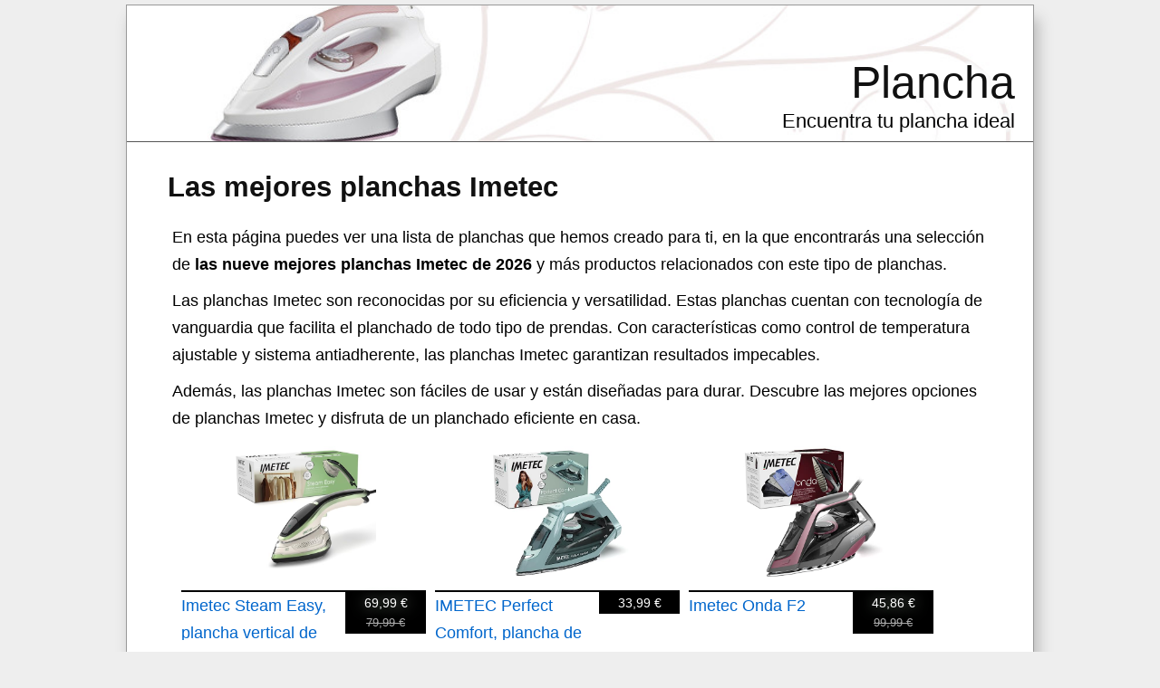

--- FILE ---
content_type: text/html; charset=utf-8
request_url: https://plancha.org.es/imetec
body_size: 12254
content:
<?xml version="1.0" encoding="UTF-8"?><!DOCTYPE html PUBLIC "-//W3C//DTD XHTML 1.0 Strict//EN" "http://www.w3.org/TR/xhtml1/DTD/xhtml1-strict.dtd"><html
xmlns="http://www.w3.org/1999/xhtml" lang="es_ES" xml:lang="es_ES"><head><title>▷ Las Nueve Mejores PLANCHAS IMETEC de 2026 - Plancha</title><meta
name="description" content="Mejores planchas Imetec ✅, precio, opiniones y características. Consigue aquí tu plancha" /><meta
name="keywords" content="plancha,Imetec,listado,comprar,Planchas de vapor,Planchas y centros de planchado,Hogar y cocina,ElectrodomésticosImetec,Special Features Stores,Self Service,Arborist Merchandising Root,Planchas de viaje" /><meta
name="title" content="▷ Las Nueve Mejores PLANCHAS IMETEC de 2026 - Plancha" /><meta
name="viewport" content="width=device-width, initial-scale=1, maximum-scale=1" /><meta
name="expires" content="never" /><meta
name="distribution" content="world" /><meta
http-equiv="Content-Type" content="text/html; charset=utf-8" /><link
type="text/css" rel="stylesheet" href="//plancha.org.es/css-plancha.org.es/main-1723214286.css" media="all" /><link
rel="alternate" type="application/rss+xml" title="plancha.org.es RSS Feed" href="//plancha.org.es/feed" /><link
rel="shortcut icon" href="//plancha.org.es/img-plancha.org.es/theme/favicon.ico" /><meta
name="og:title" content="Las mejores planchas Imetec" /><meta
name="og:url" content="//plancha.org.es/imetec" /><meta
name="og:type" content="article" /><meta
name="og:image" content="https://m.media-amazon.com/images/I/41HrptuAPHL._SL500_.jpg" /><meta
name="og:description" content="Mejores planchas Imetec ✅, precio, opiniones y características. Consigue aquí tu plancha" /><meta
name="og:locale" content="es_ES" /><meta
name="og:site_name" content="Plancha" /><script>/*<![CDATA[*/
var adArray=['<iframe src="https://rcm-eu.amazon-adsystem.com/e/cm?o=30&p=12&l=ur1&category=apparel&banner=0BSSKQPXGC7SRHW2Q002&f=ifr&linkID=55ea1ca563fe55ff081882fa9aaa54f7&t=amz-banner-top-21&tracking_id=amz-banner-top-21" width="300" height="250" scrolling="no" border="0" marginwidth="0" style="border:none;" frameborder="0"></iframe>','<iframe src="https://rcm-eu.amazon-adsystem.com/e/cm?o=30&p=12&l=ur1&category=watches&banner=1H67R6F3H9X3W7XHE002&f=ifr&linkID=16df45592c87a11796dcac7fe4229607&t=amz-banner-top-21&tracking_id=amz-banner-top-21" width="300" height="250" scrolling="no" border="0" marginwidth="0" style="border:none;" frameborder="0"></iframe>','<iframe src="https://rcm-eu.amazon-adsystem.com/e/cm?o=30&p=12&l=ur1&category=rebajas_hasta&banner=10FK7CT2DC5K9F7ZWP82&f=ifr&linkID=b0ae4bda7ccfcab300e8081d7f64b681&t=amz-banner-top-21&tracking_id=amz-banner-top-21" width="300" height="250" scrolling="no" border="0" marginwidth="0" style="border:none;" frameborder="0"></iframe>','<iframe src="https://rcm-eu.amazon-adsystem.com/e/cm?o=30&p=12&l=ur1&category=premium&banner=0EMP21769P76KEGTJNR2&f=ifr&linkID=17078b798232956c0efcd162fc67ee2e&t=amz-banner-top-21&tracking_id=amz-banner-top-21" width="300" height="250" scrolling="no" border="0" marginwidth="0" style="border:none;" frameborder="0"></iframe>','<iframe src="https://rcm-eu.amazon-adsystem.com/e/cm?o=30&p=12&l=ur1&category=ofertasdeultimo&banner=01K8FJK4G53N9Q0K7J82&f=ifr&linkID=57c2e4eaed404cdb96ce3dedf8918871&t=amz-banner-top-21&tracking_id=amz-banner-top-21" width="300" height="250" scrolling="no" border="0" marginwidth="0" style="border:none;" frameborder="0"></iframe>','<iframe src="https://rcm-eu.amazon-adsystem.com/e/cm?o=30&p=12&l=ur1&category=shoes&banner=0B0P15A56Q2VEND976R2&f=ifr&linkID=49390d7433207734354780be35a664b4&t=amz-banner-bottom-21&tracking_id=amz-banner-top-21" width="300" height="250" scrolling="no" border="0" marginwidth="0" style="border:none;" frameborder="0"></iframe>','<iframe src="https://rcm-eu.amazon-adsystem.com/e/cm?o=30&p=12&l=ur1&category=jewellery&banner=1MA6KJ6WYKAP6F3EYHG2&f=ifr&linkID=155ddfe1399af5d0f9af3b23198585f9&t=amz-banner-bottom-21&tracking_id=amz-banner-top-21" width="300" height="250" scrolling="no" border="0" marginwidth="0" style="border:none;" frameborder="0"></iframe>'];/*]]>*/</script><meta
name="robots" content="all" /><meta
property="article:tag" content="las mejores planchas imetec" /><meta
property="article:section" content="Plancha" /><meta
property="article:published_time" content="2009-03-27T09:00:00+00:00" /><meta
property="article:modified_time" content="2026-01-19T19:46:08+00:00" /> <script async src="https://www.googletagmanager.com/gtag/js?id=G-9Y4K9V9YYD"></script><script>
window.dataLayer=window.dataLayer||[];function gtag(){dataLayer.push(arguments);}
gtag('js',new Date());gtag('config','G-9Y4K9V9YYD');</script><script type="text/javascript">
window.onload=function(){var privacy_widget=document.getElementById('privacy_widget');if(null!=privacy_widget)
{privacy_widget.parentNode.removeChild(privacy_widget);}}</script></head><body><div
class="content_title"><h1><a
title="Las mejores planchas Imetec" href="//plancha.org.es/imetec">Las mejores planchas Imetec</a></h1></div><div
class="container"><div
class="header"><h2><a
title="Plancha" href="//plancha.org.es/">Plancha</a></h2><h3>Encuentra tu plancha ideal</h3></div><div
class="body"><div
class="main_content"><div
class="content"><p>En esta página puedes ver una lista de planchas que hemos creado para ti, en la que encontrarás una selección de <strong>las nueve mejores planchas Imetec de 2026</strong> y más productos relacionados con este tipo de planchas.</p><div
itemprop="description"><p>Las planchas Imetec son reconocidas por su eficiencia y versatilidad. Estas planchas cuentan con tecnología de vanguardia que facilita el planchado de todo tipo de prendas. Con características como control de temperatura ajustable y sistema antiadherente, las planchas Imetec garantizan resultados impecables.</p><p>Además, las planchas Imetec son fáciles de usar y están diseñadas para durar. Descubre las mejores opciones de planchas Imetec y disfruta de un planchado eficiente en casa.</p></div><ul
class="products_list"><li><div
class ="product_image data_link_replacement" title="Imetec Steam Easy, plancha vertical de mano" data="https://www.amazon.es/dp/B0DGLSX443?tag=plancha-org-es-21&linkCode=osi&th=1&psc=1"><img
src="https://m.media-amazon.com/images/I/41HrptuAPHL._SL500_.jpg" title="Imetec Steam Easy, plancha vertical de mano" alt="Imagen de Imetec Steam Easy, plancha vertical de mano" /><div
class="product_data"><span
class="product_title">Imetec Steam Easy, plancha vertical de mano</span><div
class="product_price"><span
class="new_price">69,99 €</span><span
class="original_price">79,99 €</span></div></div></div></li><li><div
class ="product_image data_link_replacement" title="IMETEC Perfect Comfort, plancha de vapor, ligera" data="https://www.amazon.es/dp/B0C7QV6S33?tag=plancha-org-es-21&linkCode=osi&th=1&psc=1"><img
src="https://m.media-amazon.com/images/I/510ofPTI99L._SL500_.jpg" title="IMETEC Perfect Comfort, plancha de vapor, ligera" alt="Imagen de IMETEC Perfect Comfort, plancha de vapor, ligera" /><div
class="product_data"><span
class="product_title">IMETEC Perfect Comfort, plancha de vapor, ligera</span><div
class="product_price"><span>33,99 €</span></div></div></div></li><li><div
class ="product_image data_link_replacement" title="Imetec Onda F2" data="https://www.amazon.es/dp/B08HS4ZSMH?tag=plancha-org-es-21&linkCode=osi&th=1&psc=1"><img
src="https://m.media-amazon.com/images/I/519ETt68OdL._SL500_.jpg" title="Imetec Onda F2" alt="Imagen de Imetec Onda F2" /><div
class="product_data"><span
class="product_title">Imetec Onda F2</span><div
class="product_price"><span
class="new_price">45,86 €</span><span
class="original_price">99,99 €</span></div></div></div></li><li><div
class ="product_image data_link_replacement" title="Imetec ZeroCalc Z1 2500" data="https://www.amazon.es/dp/B07CKY9SNZ?tag=plancha-org-es-21&linkCode=osi&th=1&psc=1"><img
src="https://m.media-amazon.com/images/I/41RBtS7o2cL._SL500_.jpg" title="Imetec ZeroCalc Z1 2500" alt="Imagen de Imetec ZeroCalc Z1 2500" /><div
class="product_data"><span
class="product_title">Imetec ZeroCalc Z1 2500</span><div
class="product_price"><span
class="new_price">33,44 €</span><span
class="original_price">34,99 €</span></div></div></div></li><li><div
class ="product_image data_link_replacement" title="IMETEC Plancha de Vapor, 2400 W" data="https://www.amazon.es/dp/B09SDHHKJZ?tag=plancha-org-es-21&linkCode=osi&th=1&psc=1"><img
src="https://m.media-amazon.com/images/I/41PYWqYmtPL._SL500_.jpg" title="IMETEC Plancha de Vapor, 2400 W" alt="Imagen de IMETEC Plancha de Vapor, 2400 W" /><div
class="product_data"><span
class="product_title">IMETEC Plancha de Vapor, 2400 W</span><div
class="product_price"><span
class="new_price">54,90 €</span><span
class="original_price">64,99 €</span></div></div></div></li><li><div
class ="product_image data_link_replacement" title="Imetec Activation, Plancha de Vapor" data="https://www.amazon.es/dp/B0BCPB5TYQ?tag=plancha-org-es-21&linkCode=osi&th=1&psc=1"><img
src="https://m.media-amazon.com/images/I/413-1OYsfQL._SL500_.jpg" title="Imetec Activation, Plancha de Vapor" alt="Imagen de Imetec Activation, Plancha de Vapor" /><div
class="product_data"><span
class="product_title">Imetec Activation, Plancha de Vapor</span><div
class="product_price"><span
class="new_price">63,99 €</span><span
class="original_price">74,99 €</span></div></div></div></li><li><div
class ="product_image data_link_replacement" title="Imetec Ceramicliss, Plancha De Vapor, Ligera" data="https://www.amazon.es/dp/B0C8YPTV4L?tag=plancha-org-es-21&linkCode=osi&th=1&psc=1"><img
src="https://m.media-amazon.com/images/I/51Wslj16CqL._SL500_.jpg" title="Imetec Ceramicliss, Plancha De Vapor, Ligera" alt="Imagen de Imetec Ceramicliss, Plancha De Vapor, Ligera" /><div
class="product_data"><span
class="product_title">Imetec Ceramicliss, Plancha De Vapor, Ligera</span><div
class="product_price"><span
class="new_price">43,99 €</span><span
class="original_price">54,99 €</span></div></div></div></li><li><div
class ="product_image data_link_replacement" title="Imetec Nuvola 2" data="https://www.amazon.es/dp/B0CTTYWLLQ?tag=plancha-org-es-21&linkCode=osi&th=1&psc=1"><img
src="https://m.media-amazon.com/images/I/41fRVCzYu+L._SL500_.jpg" title="Imetec Nuvola 2" alt="Imagen de Imetec Nuvola 2" /><div
class="product_data"><span
class="product_title">Imetec Nuvola 2</span><div
class="product_price"><span
class="new_price">29,99 €</span><span
class="original_price">39,99 €</span></div></div></div></li><li><div
class ="product_image data_link_replacement" title="Imetec Zerocalc VPR-X" data="https://www.amazon.es/dp/B0FWRNLSL6?tag=plancha-org-es-21&linkCode=osi&th=1&psc=1"><img
src="https://m.media-amazon.com/images/I/41q7ykghvzL._SL500_.jpg" title="Imetec Zerocalc VPR-X" alt="Imagen de Imetec Zerocalc VPR-X" /><div
class="product_data"><span
class="product_title">Imetec Zerocalc VPR-X</span><div
class="product_price"><span>54,99 €</span></div></div></div></li></ul><div
class="clear_both"></div><meta
content="//plancha.org.es/imetec" itemprop="url" /><h2>Selección de las nueve  mejores planchas Imetec</h2><p>Si te estás planteando comprar una plancha, nuestra lista de las nueve mejores planchas Imetec de 2026 te ayudará a encontrar una plancha perfecta para ti.</p><p>A través de los enlaces que disponibles en las planchas de nuestra selección, podrás ver más características de ellas y adquirirlas si son lo que estás buscando. También puedes leer las valoraciones y comentarios que han dejado los usuarios que ya han adquirido y probado estas planchas y ver sus opiniones, así como dejar tus propios comentarios sobre las planchas Imetec.</p><div
itemprop="offers" itemscope itemtype="http://schema.org/AggregateOffer"><div
itemprop="offers" itemscope itemtype="http://schema.org/Offer"><h3><span
itemprop="name">Imetec Steam Easy, plancha vertical de mano, la plancha Imetec más vendida ✅</span></h3><div
class="product_image_container"><div
class="item_main_image data_link_replacement" data="https://www.amazon.es/dp/B0DGLSX443?tag=plancha-org-es-21&linkCode=osi&th=1&psc=1"> <img
title="Imetec Steam Easy, plancha vertical de mano, plancha en vertical y horizontal, suela de cerámica, triple control de vapor y temperatura, pantalla digital, lista en 30», 1200 W" alt="Imetec Steam Easy, plancha vertical de mano, plancha en vertical y horizontal, suela de cerámica, triple control de vapor y temperatura, pantalla digital, lista en 30», 1200 W" src="https://m.media-amazon.com/images/I/41HrptuAPHL._SL500_.jpg" class="item_main_image float_left no_pin" itemprop="image" /></div></div><div
class="extra_product_images"> <img
title="Imetec Steam Easy, plancha vertical de mano" alt="Imagen de Imetec Steam Easy, plancha vertical de mano" class="item float_left no_pin" src="https://m.media-amazon.com/images/I/41GlXQGrmdL._SL75_.jpg" url="https://www.amazon.es/dp/B0DGLSX443?tag=plancha-org-es-21&linkCode=osi&th=1&psc=1" /> <img
title="Imetec Steam Easy, plancha vertical de mano" alt="Imagen de Imetec Steam Easy, plancha vertical de mano" class="item float_left no_pin" src="https://m.media-amazon.com/images/I/51XVLyFKblL._SL75_.jpg" url="https://www.amazon.es/dp/B0DGLSX443?tag=plancha-org-es-21&linkCode=osi&th=1&psc=1" /> <img
title="Imetec Steam Easy, plancha vertical de mano" alt="Imagen de Imetec Steam Easy, plancha vertical de mano" class="item float_left no_pin" src="https://m.media-amazon.com/images/I/41LRGzlG9JL._SL75_.jpg" url="https://www.amazon.es/dp/B0DGLSX443?tag=plancha-org-es-21&linkCode=osi&th=1&psc=1" /> <img
title="Imetec Steam Easy, plancha vertical de mano" alt="Imagen de Imetec Steam Easy, plancha vertical de mano" class="item float_left no_pin" src="https://m.media-amazon.com/images/I/41XCJaqLFmL._SL75_.jpg" url="https://www.amazon.es/dp/B0DGLSX443?tag=plancha-org-es-21&linkCode=osi&th=1&psc=1" /> <img
title="Imetec Steam Easy, plancha vertical de mano" alt="Imagen de Imetec Steam Easy, plancha vertical de mano" class="item float_left no_pin" src="https://m.media-amazon.com/images/I/41xq0CO1syL._SL75_.jpg" url="https://www.amazon.es/dp/B0DGLSX443?tag=plancha-org-es-21&linkCode=osi&th=1&psc=1" /> <img
title="Imetec Steam Easy, plancha vertical de mano" alt="Imagen de Imetec Steam Easy, plancha vertical de mano" class="item float_left no_pin" src="https://m.media-amazon.com/images/I/51XR3+Bdw+L._SL75_.jpg" url="https://www.amazon.es/dp/B0DGLSX443?tag=plancha-org-es-21&linkCode=osi&th=1&psc=1" /></div><div
class="itemtext"><p> Entre nuestra selección de planchas Imetec, esta es la mejor opción si nos basamos en la cantidad de ventas, ya que es <strong>plancha más vendida</strong> de esta lista.</p><meta
itemprop="availability" content="instore_only" /><meta
itemprop="priceCurrency" content="EUR" /><p> Esta plancha tiene habitualmente un precio de 79,99€ pero la puedes comprar ahora mismo y por tiempo limitado a <strong>un precio de tan solo <span
itemprop="price">69,99</span>€</strong>. ¡No lo dudes y aprovecha esta oferta antes de que se acabe!</p><p> Esta plancha Imetec Steam Easy, plancha vertical de mano tiene las siguientes características:</p><ul
class="fashioned"><li>El BLOQUEO DEL BOTÓN DE VAPOR bloquea el botón de vapor en la posición activa para que salga el vapor sin tener que pulsarlo constantemente.</li><li>CÓMODA FUNDA y BOLSA para llevar de viaje.</li><li>1200 vatios para un planchado y eliminación de arrugas rápido y sencillo.</li><li>LISTA EN 30 SEGUNDOS ideal para retoques de última hora.</li><li>PANTALLA DIGITAL para tener los controles siempre a mano.</li><li>AJUSTE TRIPLE DE VAPOR Y TEMPERATURA para adaptar la potencia según las prendas que planche.</li><li>PLACA DE PLANCHADO FÁCIL con revestimiento cerámico y punta de precisión para prendas suaves y relajadas en pocas pasadas.</li><li>DOBLE POSICIÓN DE PLANCHADO (vertical u horizontal) para prendas que siempre están listas para usar sin necesidad de utilizar la tabla de planchar.</li><li>Steam Easy también es eficaz en textiles para el hogar como cortinas y sofás.</li><li><strong>Gracias a su diseño ergonómico puedes utilizarlo en 2 mundos</strong>: | Horizontal ideal para eliminar las arrugas de todos los tejidos incluso en los lugares más difíciles | Vertical para refrescar y relajar las fibras de tus prendas directamente en la percha para retoques de última hora, y para planchar tejidos que habitualmente no se pueden planchar en la tabla de planchar.</li><li><strong>Tamaño</strong>: 13,8 x 42 x 17,4 cm. (Alto x Largo x Ancho).</li><li><strong>Color</strong>: Blanco verde negro.</li></ul>A través del siguiente enlace, podrás encontrar <span
class="comment_link_replacement" data="https://www.amazon.es/dp/product-reviews/B0DGLSX443?tag=plancha-org-es-21&linkCode=osi&th=1&psc=1" title="Opiniones sobre Imetec Steam Easy, plancha vertical de mano">opiniones sobre esta plancha</span>.<div
class="button_container"><div
class="buybutton data_link_replacement" title="Imetec Steam Easy, plancha vertical de mano" data="https://www.amazon.es/dp/B0DGLSX443?tag=plancha-org-es-21&linkCode=osi&th=1&psc=1" img_data="https://m.media-amazon.com/images/I/41HrptuAPHL._SL500_.jpg"></div></div><div
class="clear_both"></div><p>Si quieres valorar otras opciones antes de decidirte, puedes ver más planchas del mismo tipo que <em>Imetec Steam Easy, plancha vertical de mano</em>, puedes hacerlo siguiendo el enlace a continuación: <em><a
title="Ver más planchas de la categoría planchas de vapor" href="https://www.amazon.es/s?k=planchas+de+vapor&rh=n%3A2165668031%2C&tag=plancha-org-es-21" rel="nofollow" target="_blank">Planchas de vapor</a></em>.</p></div></div><div
itemprop="offers" itemscope itemtype="http://schema.org/Offer"><h3><span
itemprop="name">IMETEC Perfect Comfort, plancha de vapor, ligera, la plancha Imetec más barata ⭐</span></h3><div
class="product_image_container"><div
class="item_main_image data_link_replacement" data="https://www.amazon.es/dp/B0C7QV6S33?tag=plancha-org-es-21&linkCode=osi&th=1&psc=1"> <img
title="IMETEC Perfect Comfort, plancha de vapor, ligera, manejable, protección antical, golpe de vapor 140 g, suela de acero inoxidable, 2200 W, mango ergonómico, tecnología de ahorro de energía" alt="IMETEC Perfect Comfort, plancha de vapor, ligera, manejable, protección antical, golpe de vapor 140 g, suela de acero inoxidable, 2200 W, mango ergonómico, tecnología de ahorro de energía" src="https://m.media-amazon.com/images/I/510ofPTI99L._SL500_.jpg" class="item_main_image float_left no_pin" itemprop="image" /></div></div><div
class="extra_product_images"> <img
title="IMETEC Perfect Comfort, plancha de vapor, ligera" alt="Imagen de IMETEC Perfect Comfort, plancha de vapor, ligera" class="item float_left no_pin" src="https://m.media-amazon.com/images/I/4135zU7x3GL._SL75_.jpg" url="https://www.amazon.es/dp/B0C7QV6S33?tag=plancha-org-es-21&linkCode=osi&th=1&psc=1" /> <img
title="IMETEC Perfect Comfort, plancha de vapor, ligera" alt="Imagen de IMETEC Perfect Comfort, plancha de vapor, ligera" class="item float_left no_pin" src="https://m.media-amazon.com/images/I/41vMJy1-nbL._SL75_.jpg" url="https://www.amazon.es/dp/B0C7QV6S33?tag=plancha-org-es-21&linkCode=osi&th=1&psc=1" /> <img
title="IMETEC Perfect Comfort, plancha de vapor, ligera" alt="Imagen de IMETEC Perfect Comfort, plancha de vapor, ligera" class="item float_left no_pin" src="https://m.media-amazon.com/images/I/41YfJLeHVvL._SL75_.jpg" url="https://www.amazon.es/dp/B0C7QV6S33?tag=plancha-org-es-21&linkCode=osi&th=1&psc=1" /> <img
title="IMETEC Perfect Comfort, plancha de vapor, ligera" alt="Imagen de IMETEC Perfect Comfort, plancha de vapor, ligera" class="item float_left no_pin" src="https://m.media-amazon.com/images/I/41jc980c4oL._SL75_.jpg" url="https://www.amazon.es/dp/B0C7QV6S33?tag=plancha-org-es-21&linkCode=osi&th=1&psc=1" /></div><div
class="itemtext"><p> En este listado, es especialmente relevante esta plancha, ya que se trata <strong>de la plancha Imetec más barata</strong> de esta lista.</p><meta
itemprop="availability" content="instore_only" /><meta
itemprop="priceCurrency" content="EUR" /><p> Puedes conseguir la IMETEC Perfect Comfort, plancha de vapor, ligera al precio de 33,99€.
No te pierdas esta oferta, ya que es <strong>la más barata</strong> de las planchas Imetec.</p><p> A continuación se muestra una lista con las características de la plancha IMETEC Perfect Comfort, plancha de vapor, ligera:</p><ul
class="fashioned"><li>Vapor vertical, regulación de vapor; funcionamiento vapor/seco, función spray.</li><li>2200 W; depósito de color transparente 250 ml.</li><li><strong>Tecnología 2X ZEROCALC con 2 niveles de protección</strong>: filtro de resina de intercambio iónico: actúa activamente sobre las moléculas de agua reduciendo la formación de cal y función Calc-Clean de autolimpieza de la suela: reduce la formación de cal en el interior de la plancha.</li><li>Suela de acero inoxidable.</li><li><strong>Plancha de vapor diseñada para ser ligera y manejable; chorro de vapor de 140 g</strong>: para planchar hasta las arrugas más difíciles; tecnología Imetec Eco: reduce el consumo de energía.</li><li><strong>Tamaño</strong>: 10 x 27 x 12 cm. (Alto x Largo x Ancho).</li><li><strong>Color</strong>: Azul.</li><li><strong>Peso</strong>: 998 gramos.</li></ul>A través del siguiente enlace, puedes ver <span
class="comment_link_replacement" data="https://www.amazon.es/dp/product-reviews/B0C7QV6S33?tag=plancha-org-es-21&linkCode=osi&th=1&psc=1" title="Opiniones sobre IMETEC Perfect Comfort, plancha de vapor, ligera">opiniones sobre esta plancha</span>.<div
class="button_container"><div
class="buybutton data_link_replacement" title="IMETEC Perfect Comfort, plancha de vapor, ligera" data="https://www.amazon.es/dp/B0C7QV6S33?tag=plancha-org-es-21&linkCode=osi&th=1&psc=1" img_data="https://m.media-amazon.com/images/I/510ofPTI99L._SL500_.jpg"></div></div><div
class="clear_both"></div><p>En el siguiente enlace podrás encontrar más planchas del mismo tipo: <em><a
title="Ver más planchas de la categoría planchas de vapor" href="https://www.amazon.es/s?k=planchas+de+vapor&rh=n%3A2165668031%2C&tag=plancha-org-es-21" rel="nofollow" target="_blank">Planchas de vapor</a></em>.</p></div></div><div
itemprop="offers" itemscope itemtype="http://schema.org/Offer"><h3><span
itemprop="name">Imetec Onda F2, la plancha Imetec más rebajada 👍</span></h3><div
class="product_image_container"><div
class="item_main_image data_link_replacement" data="https://www.amazon.es/dp/B08HS4ZSMH?tag=plancha-org-es-21&linkCode=osi&th=1&psc=1"> <img
title="Imetec Onda F2, Plancha de Vapor con Suela Exclusiva a Ondas Patentada, 2400 W, Golpe de Vapor de 200 g, Depósito de 300 ml, Triple Protección Antical" alt="Imetec Onda F2, Plancha de Vapor con Suela Exclusiva a Ondas Patentada, 2400 W, Golpe de Vapor de 200 g, Depósito de 300 ml, Triple Protección Antical" src="https://m.media-amazon.com/images/I/519ETt68OdL._SL500_.jpg" class="item_main_image float_left no_pin" itemprop="image" /></div></div><div
class="extra_product_images"> <img
title="Imetec Onda F2" alt="Imagen de Imetec Onda F2" class="item float_left no_pin" src="https://m.media-amazon.com/images/I/41ch7ffjWvL._SL75_.jpg" url="https://www.amazon.es/dp/B08HS4ZSMH?tag=plancha-org-es-21&linkCode=osi&th=1&psc=1" /> <img
title="Imetec Onda F2" alt="Imagen de Imetec Onda F2" class="item float_left no_pin" src="https://m.media-amazon.com/images/I/51IAj1IsU5L._SL75_.jpg" url="https://www.amazon.es/dp/B08HS4ZSMH?tag=plancha-org-es-21&linkCode=osi&th=1&psc=1" /> <img
title="Imetec Onda F2" alt="Imagen de Imetec Onda F2" class="item float_left no_pin" src="https://m.media-amazon.com/images/I/41gSdAtEtcL._SL75_.jpg" url="https://www.amazon.es/dp/B08HS4ZSMH?tag=plancha-org-es-21&linkCode=osi&th=1&psc=1" /> <img
title="Imetec Onda F2" alt="Imagen de Imetec Onda F2" class="item float_left no_pin" src="https://m.media-amazon.com/images/I/41DstodsJCL._SL75_.jpg" url="https://www.amazon.es/dp/B08HS4ZSMH?tag=plancha-org-es-21&linkCode=osi&th=1&psc=1" /> <img
title="Imetec Onda F2" alt="Imagen de Imetec Onda F2" class="item float_left no_pin" src="https://m.media-amazon.com/images/I/519vVz7i1jL._SL75_.jpg" url="https://www.amazon.es/dp/B08HS4ZSMH?tag=plancha-org-es-21&linkCode=osi&th=1&psc=1" /></div><div
class="itemtext"><p> Si quieres comprar una plancha que se ajuste a tus necesidades, la Imetec Onda F2 puede ser la plancha que estás buscando.</p><meta
itemprop="availability" content="instore_only" /><meta
itemprop="priceCurrency" content="EUR" /><p> El precio habitual de esta plancha es de 99,99€ pero puedes adquirirla ahora por tiempo limitado por <strong>el increíble precio de <span
itemprop="price">45,86</span>€</strong>. ¡Apresúrate antes de que se te escape esta oferta!</p><p> El modelo de plancha Imetec Onda F2 tiene los siguientes datos técnicos:</p><ul
class="fashioned"><li>Longitud del cable 1.9 m.</li><li>Tecnología 3X ZeroCalc con 3 niveles de protección contra la cal.</li><li>Potencia 2400 vatios, golpe de vapor de 200 g / min, vapor ajustable.</li><li>Depósito de 300 ml.</li><li>Placa de ondas patentada que concentra el vapor entre una onda y otra, lo que le permite obtener prendas planchadas desde la primera pasada, revestimiento anodizado duro resistente a los arañazos.</li><li><strong>Color</strong>: Negro y burdeos.</li><li><strong>Peso</strong>: 1 kilo y 402 gramos.</li></ul>Haciendo click en el siguiente enlace, puedes encontrar <span
class="comment_link_replacement" data="https://www.amazon.es/dp/product-reviews/B08HS4ZSMH?tag=plancha-org-es-21&linkCode=osi&th=1&psc=1" title="Opiniones sobre Imetec Onda F2">opiniones de esta plancha</span>.<div
class="button_container"><div
class="buybutton data_link_replacement" title="Imetec Onda F2" data="https://www.amazon.es/dp/B08HS4ZSMH?tag=plancha-org-es-21&linkCode=osi&th=1&psc=1" img_data="https://m.media-amazon.com/images/I/519ETt68OdL._SL500_.jpg"></div></div><div
class="clear_both"></div><p>Si quieres ver más planchas del mismo tipo que <em>Imetec Onda F2</em>, podrás encontrarlas a través del siguiente enlace: <em><a
title="Ver más planchas de la categoría electrodomésticosImetec" href="https://www.amazon.es/s?k=electrodom%C3%A9sticosImetec&rh=n%3A2165668031%2C&tag=plancha-org-es-21" rel="nofollow" target="_blank">ElectrodomésticosImetec</a></em>.</p></div></div><div
itemprop="offers" itemscope itemtype="http://schema.org/Offer"><h3><span
itemprop="name">Imetec ZeroCalc Z1 2500</span></h3><div
class="product_image_container"><div
class="item_main_image data_link_replacement" data="https://www.amazon.es/dp/B07CKY9SNZ?tag=plancha-org-es-21&linkCode=osi&th=1&psc=1"> <img
title="Imetec ZeroCalc Z1 2500, Plancha tecnología Anti-Cal, Suela de Acero Inoxidable, 2200 W, tecnología de Ahorro de energía, Golpe de Vapor de 120 g" alt="Imetec ZeroCalc Z1 2500, Plancha tecnología Anti-Cal, Suela de Acero Inoxidable, 2200 W, tecnología de Ahorro de energía, Golpe de Vapor de 120 g" src="https://m.media-amazon.com/images/I/41RBtS7o2cL._SL500_.jpg" class="item_main_image float_left no_pin" itemprop="image" /></div></div><div
class="extra_product_images"> <img
title="Imetec ZeroCalc Z1 2500" alt="Imagen de Imetec ZeroCalc Z1 2500" class="item float_left no_pin" src="https://m.media-amazon.com/images/I/41iTcuaqnOL._SL75_.jpg" url="https://www.amazon.es/dp/B07CKY9SNZ?tag=plancha-org-es-21&linkCode=osi&th=1&psc=1" /> <img
title="Imetec ZeroCalc Z1 2500" alt="Imagen de Imetec ZeroCalc Z1 2500" class="item float_left no_pin" src="https://m.media-amazon.com/images/I/414muW9AGaL._SL75_.jpg" url="https://www.amazon.es/dp/B07CKY9SNZ?tag=plancha-org-es-21&linkCode=osi&th=1&psc=1" /> <img
title="Imetec ZeroCalc Z1 2500" alt="Imagen de Imetec ZeroCalc Z1 2500" class="item float_left no_pin" src="https://m.media-amazon.com/images/I/41Yl6K0BK1L._SL75_.jpg" url="https://www.amazon.es/dp/B07CKY9SNZ?tag=plancha-org-es-21&linkCode=osi&th=1&psc=1" /> <img
title="Imetec ZeroCalc Z1 2500" alt="Imagen de Imetec ZeroCalc Z1 2500" class="item float_left no_pin" src="https://m.media-amazon.com/images/I/417tlzRwQkL._SL75_.jpg" url="https://www.amazon.es/dp/B07CKY9SNZ?tag=plancha-org-es-21&linkCode=osi&th=1&psc=1" /></div><div
class="itemtext"><p> A continuación puedes ver información sobre la plancha Imetec ZeroCalc Z1 2500.</p><meta
itemprop="availability" content="instore_only" /><meta
itemprop="priceCurrency" content="EUR" /><p> El precio habitual de esta plancha es de 34,99€ pero puedes adquirirla ahora por tiempo limitado por <strong>el increíble precio de <span
itemprop="price">33,44</span>€</strong>. ¡Apresúrate antes de que se te escape esta oferta!</p><p> A continuación se muestran más detalles de esta plancha:</p><ul
class="fashioned"><li><strong>Función calc-clean</strong>: elimina los residuos de la Cal de la suela.</li><li><strong>Tecnología de ahorro energético Imetec ECO</strong>: contribuye a reducir el consumo energético.</li><li>Suela de acero inoxidable multiorificios de fácil deslizamiento de 2200 W.</li><li>Potente golpe de vapor 120 G.</li><li><strong>Doble protección de la Cal Zerocalc</strong>: contribuye a prolongar la vida de la plancha.</li><li><strong>Tamaño</strong>: 0,1 x 27,6 x 12,5 cm. (Alto x Largo x Ancho).</li><li><strong>Color</strong>: Verde azulado, blanco.</li><li><strong>Peso</strong>: 1 kilo y 203 gramos.</li></ul>Mediante el siguiente enlace, podrás ver <span
class="comment_link_replacement" data="https://www.amazon.es/dp/product-reviews/B07CKY9SNZ?tag=plancha-org-es-21&linkCode=osi&th=1&psc=1" title="Opiniones sobre Imetec ZeroCalc Z1 2500">opiniones de quienes han comprado esta plancha</span>.<div
class="button_container"><div
class="buybutton data_link_replacement" title="Imetec ZeroCalc Z1 2500" data="https://www.amazon.es/dp/B07CKY9SNZ?tag=plancha-org-es-21&linkCode=osi&th=1&psc=1" img_data="https://m.media-amazon.com/images/I/41RBtS7o2cL._SL500_.jpg"></div></div><div
class="clear_both"></div><p>Si quieres ver más planchas del mismo tipo que <em>Imetec ZeroCalc Z1 2500</em>, podrás encontrarlas a través del siguiente enlace: <em><a
title="Ver más planchas de la categoría planchas de vapor" href="https://www.amazon.es/s?k=planchas+de+vapor&rh=n%3A2165668031%2C&tag=plancha-org-es-21" rel="nofollow" target="_blank">Planchas de vapor</a></em>.</p></div></div><div
itemprop="offers" itemscope itemtype="http://schema.org/Offer"><h3><span
itemprop="name">IMETEC Plancha de Vapor, 2400 W</span></h3><div
class="product_image_container"><div
class="item_main_image data_link_replacement" data="https://www.amazon.es/dp/B09SDHHKJZ?tag=plancha-org-es-21&linkCode=osi&th=1&psc=1"> <img
title="IMETEC Plancha de Vapor, 2400 W, Suela Ceramic Diamond, Tecnología Intelli System, Ajuste Automático de Vapor y Temperatura, Triple Protección Antical, Cable De 1.90 M, 9030" alt="IMETEC Plancha de Vapor, 2400 W, Suela Ceramic Diamond, Tecnología Intelli System, Ajuste Automático de Vapor y Temperatura, Triple Protección Antical, Cable De 1.90 M, 9030" src="https://m.media-amazon.com/images/I/41PYWqYmtPL._SL500_.jpg" class="item_main_image float_left no_pin" itemprop="image" /></div></div><div
class="extra_product_images"> <img
title="IMETEC Plancha de Vapor, 2400 W" alt="Imagen de IMETEC Plancha de Vapor, 2400 W" class="item float_left no_pin" src="https://m.media-amazon.com/images/I/41NWhOMK+7L._SL75_.jpg" url="https://www.amazon.es/dp/B09SDHHKJZ?tag=plancha-org-es-21&linkCode=osi&th=1&psc=1" /> <img
title="IMETEC Plancha de Vapor, 2400 W" alt="Imagen de IMETEC Plancha de Vapor, 2400 W" class="item float_left no_pin" src="https://m.media-amazon.com/images/I/41-XRVysLhL._SL75_.jpg" url="https://www.amazon.es/dp/B09SDHHKJZ?tag=plancha-org-es-21&linkCode=osi&th=1&psc=1" /> <img
title="IMETEC Plancha de Vapor, 2400 W" alt="Imagen de IMETEC Plancha de Vapor, 2400 W" class="item float_left no_pin" src="https://m.media-amazon.com/images/I/41re5zZ7iNL._SL75_.jpg" url="https://www.amazon.es/dp/B09SDHHKJZ?tag=plancha-org-es-21&linkCode=osi&th=1&psc=1" /> <img
title="IMETEC Plancha de Vapor, 2400 W" alt="Imagen de IMETEC Plancha de Vapor, 2400 W" class="item float_left no_pin" src="https://m.media-amazon.com/images/I/41cYfhYFP+L._SL75_.jpg" url="https://www.amazon.es/dp/B09SDHHKJZ?tag=plancha-org-es-21&linkCode=osi&th=1&psc=1" /> <img
title="IMETEC Plancha de Vapor, 2400 W" alt="Imagen de IMETEC Plancha de Vapor, 2400 W" class="item float_left no_pin" src="https://m.media-amazon.com/images/I/51ZLnR0sW0L._SL75_.jpg" url="https://www.amazon.es/dp/B09SDHHKJZ?tag=plancha-org-es-21&linkCode=osi&th=1&psc=1" /> <img
title="IMETEC Plancha de Vapor, 2400 W" alt="Imagen de IMETEC Plancha de Vapor, 2400 W" class="item float_left no_pin" src="https://m.media-amazon.com/images/I/51gO38vqMKL._SL75_.jpg" url="https://www.amazon.es/dp/B09SDHHKJZ?tag=plancha-org-es-21&linkCode=osi&th=1&psc=1" /></div><div
class="itemtext"><p> Una de las planchas Imetec que puedes encontrar en el mercado es la IMETEC Plancha de Vapor, 2400 W.</p><meta
itemprop="availability" content="instore_only" /><meta
itemprop="priceCurrency" content="EUR" /><p> Esta plancha tiene habitualmente un precio de 64,99€ pero la puedes comprar ahora mismo y por tiempo limitado a <strong>un precio de tan solo <span
itemprop="price">54,90</span>€</strong>. ¡No lo dudes y aprovecha esta oferta antes de que se acabe!</p><p> El modelo de plancha IMETEC Plancha de Vapor, 2400 W tiene los siguientes datos técnicos:</p><ul
class="fashioned"><li>Función de pulverización.</li><li>Vapor vertical; tecnología Imetec Eco que reduce el consumo de energía.</li><li>El golpe de vapor de 200 g asegura una relajación del tejido, eliminando incluso las arrugas difíciles; tecnología Imetec Zerocalc 3X con dos filtros y la función Calc Clean para proteger la plancha de la cal.</li><li>Tanque de 300ml; regulación de vapor.</li><li>La tecnología Imetec Intelli System establece de forma independiente la combinación correcta de vapor y temperatura, manteniendo la proporción para planchar cualquier tipo de tejido; la placa de diamante de cerámica con micropartículas de diamante permite que el calor se propague fácilmente desde la placa al tejido, incluso a temperaturas bajas, para una óptima velocidad de planchado.</li><li><strong>Tamaño</strong>: 13 x 27 x 12 cm. (Alto x Largo x Ancho).</li><li><strong>Color</strong>: Morado.</li><li><strong>Peso</strong>: 1 kilo y 203 gramos.</li><li><strong>Garantía</strong>: 2 años del fabricante.</li></ul>Haciendo click en el siguiente enlace, puedes encontrar <span
class="comment_link_replacement" data="https://www.amazon.es/dp/product-reviews/B09SDHHKJZ?tag=plancha-org-es-21&linkCode=osi&th=1&psc=1" title="Opiniones sobre IMETEC Plancha de Vapor, 2400 W">opiniones de esta plancha</span>.<div
class="button_container"><div
class="buybutton data_link_replacement" title="IMETEC Plancha de Vapor, 2400 W" data="https://www.amazon.es/dp/B09SDHHKJZ?tag=plancha-org-es-21&linkCode=osi&th=1&psc=1" img_data="https://m.media-amazon.com/images/I/41PYWqYmtPL._SL500_.jpg"></div></div><div
class="clear_both"></div><p>Si quieres ver más planchas del mismo tipo que <em>IMETEC Plancha de Vapor, 2400 W</em>, podrás encontrarlas a través del siguiente enlace: <em><a
title="Ver más planchas de la categoría electrodomésticosImetec" href="https://www.amazon.es/s?k=electrodom%C3%A9sticosImetec&rh=n%3A2165668031%2C&tag=plancha-org-es-21" rel="nofollow" target="_blank">ElectrodomésticosImetec</a></em>.</p></div></div><div
itemprop="offers" itemscope itemtype="http://schema.org/Offer"><h3><span
itemprop="name">Imetec Activation, Plancha de Vapor</span></h3><div
class="product_image_container"><div
class="item_main_image data_link_replacement" data="https://www.amazon.es/dp/B0BCPB5TYQ?tag=plancha-org-es-21&linkCode=osi&th=1&psc=1"> <img
title="Imetec Activation, Plancha de Vapor, Suela Deslizante de Cerámica y Turmalina, Golpe de Vapor de 200 g, Tecnología Antical Zerocalc, Tecnología Eco, 2400 W" alt="Imetec Activation, Plancha de Vapor, Suela Deslizante de Cerámica y Turmalina, Golpe de Vapor de 200 g, Tecnología Antical Zerocalc, Tecnología Eco, 2400 W" src="https://m.media-amazon.com/images/I/413-1OYsfQL._SL500_.jpg" class="item_main_image float_left no_pin" itemprop="image" /></div></div><div
class="extra_product_images"> <img
title="Imetec Activation, Plancha de Vapor" alt="Imagen de Imetec Activation, Plancha de Vapor" class="item float_left no_pin" src="https://m.media-amazon.com/images/I/41Fs+Zy7XPL._SL75_.jpg" url="https://www.amazon.es/dp/B0BCPB5TYQ?tag=plancha-org-es-21&linkCode=osi&th=1&psc=1" /> <img
title="Imetec Activation, Plancha de Vapor" alt="Imagen de Imetec Activation, Plancha de Vapor" class="item float_left no_pin" src="https://m.media-amazon.com/images/I/413h1N05rHL._SL75_.jpg" url="https://www.amazon.es/dp/B0BCPB5TYQ?tag=plancha-org-es-21&linkCode=osi&th=1&psc=1" /> <img
title="Imetec Activation, Plancha de Vapor" alt="Imagen de Imetec Activation, Plancha de Vapor" class="item float_left no_pin" src="https://m.media-amazon.com/images/I/41ZwAQvrRUL._SL75_.jpg" url="https://www.amazon.es/dp/B0BCPB5TYQ?tag=plancha-org-es-21&linkCode=osi&th=1&psc=1" /> <img
title="Imetec Activation, Plancha de Vapor" alt="Imagen de Imetec Activation, Plancha de Vapor" class="item float_left no_pin" src="https://m.media-amazon.com/images/I/51QfnFiW0dL._SL75_.jpg" url="https://www.amazon.es/dp/B0BCPB5TYQ?tag=plancha-org-es-21&linkCode=osi&th=1&psc=1" /> <img
title="Imetec Activation, Plancha de Vapor" alt="Imagen de Imetec Activation, Plancha de Vapor" class="item float_left no_pin" src="https://m.media-amazon.com/images/I/51sGiUAd2rL._SL75_.jpg" url="https://www.amazon.es/dp/B0BCPB5TYQ?tag=plancha-org-es-21&linkCode=osi&th=1&psc=1" /></div><div
class="itemtext"><p> Si estás pensando en comprar una plancha que cumpla tus expectativas, la Imetec Activation, Plancha de Vapor quizá sea la plancha que buscas.</p><meta
itemprop="availability" content="instore_only" /><meta
itemprop="priceCurrency" content="EUR" /><p> Su precio habitual es de 74,99€ pero ahora mismo está en oferta por tiempo limitado. ¡Consigue ya esta plancha por <strong>el increíble precio de <span
itemprop="price">63,99</span>€</strong>!</p><p> A continuación puedes ver las características de esta plancha:</p><ul
class="fashioned"><li>Longitud del cable 1.9 m.</li><li>Tecnología Imetec Eco que reduce el consumo de energía.</li><li>Tecnología Imetec Zerocalc 4X con tres filtros y la función Calc Clean para proteger la plancha de la cal; óptimo depósito de 300 ml para una óptima autonomía de planchado.</li><li>Regulación precisa de la temperatura; regulación de vapor, vapor vertical.</li><li>Suela recubierta de Cerámica y Turmalina que, al emitir iones de forma natural, reduce el rozamiento de las prendas y asegura la óptima suavidad, simplificando el planchado; golpe de vapor potente de 200 g/minuto que relaja eficazmente los tejidos.</li><li><strong>Tamaño</strong>: 13 x 27 x 12 cm. (Alto x Largo x Ancho).</li><li><strong>Color</strong>: Blanco y azul.</li><li><strong>Peso</strong>: 1 kilo y 203 gramos.</li></ul>A través del siguiente enlace, puedes ver <span
class="comment_link_replacement" data="https://www.amazon.es/dp/product-reviews/B0BCPB5TYQ?tag=plancha-org-es-21&linkCode=osi&th=1&psc=1" title="Opiniones sobre Imetec Activation, Plancha de Vapor">opiniones sobre esta plancha</span>.<div
class="button_container"><div
class="buybutton data_link_replacement" title="Imetec Activation, Plancha de Vapor" data="https://www.amazon.es/dp/B0BCPB5TYQ?tag=plancha-org-es-21&linkCode=osi&th=1&psc=1" img_data="https://m.media-amazon.com/images/I/413-1OYsfQL._SL500_.jpg"></div></div><div
class="clear_both"></div><p>En el siguiente enlace podrás encontrar más planchas del mismo tipo: <em><a
title="Ver más planchas de la categoría electrodomésticosImetec" href="https://www.amazon.es/s?k=electrodom%C3%A9sticosImetec&rh=n%3A2165668031%2C&tag=plancha-org-es-21" rel="nofollow" target="_blank">ElectrodomésticosImetec</a></em>.</p></div></div><div
itemprop="offers" itemscope itemtype="http://schema.org/Offer"><h3><span
itemprop="name">Imetec Ceramicliss, Plancha De Vapor, Ligera</span></h3><div
class="product_image_container"><div
class="item_main_image data_link_replacement" data="https://www.amazon.es/dp/B0C8YPTV4L?tag=plancha-org-es-21&linkCode=osi&th=1&psc=1"> <img
title="Imetec Ceramicliss, Plancha De Vapor, Ligera, Manejable, Antical, 180 g De Vapor, Suela Cerámica Deslizante, 2400 W, Mango Ergonómico, Tecnología De Ahorro De Energía" alt="Imetec Ceramicliss, Plancha De Vapor, Ligera, Manejable, Antical, 180 g De Vapor, Suela Cerámica Deslizante, 2400 W, Mango Ergonómico, Tecnología De Ahorro De Energía" src="https://m.media-amazon.com/images/I/51Wslj16CqL._SL500_.jpg" class="item_main_image float_left no_pin" itemprop="image" /></div></div><div
class="extra_product_images"> <img
title="Imetec Ceramicliss, Plancha De Vapor, Ligera" alt="Imagen de Imetec Ceramicliss, Plancha De Vapor, Ligera" class="item float_left no_pin" src="https://m.media-amazon.com/images/I/41YP1gpzsZL._SL75_.jpg" url="https://www.amazon.es/dp/B0C8YPTV4L?tag=plancha-org-es-21&linkCode=osi&th=1&psc=1" /> <img
title="Imetec Ceramicliss, Plancha De Vapor, Ligera" alt="Imagen de Imetec Ceramicliss, Plancha De Vapor, Ligera" class="item float_left no_pin" src="https://m.media-amazon.com/images/I/4115jZ+b+IL._SL75_.jpg" url="https://www.amazon.es/dp/B0C8YPTV4L?tag=plancha-org-es-21&linkCode=osi&th=1&psc=1" /> <img
title="Imetec Ceramicliss, Plancha De Vapor, Ligera" alt="Imagen de Imetec Ceramicliss, Plancha De Vapor, Ligera" class="item float_left no_pin" src="https://m.media-amazon.com/images/I/41Q58S-f7UL._SL75_.jpg" url="https://www.amazon.es/dp/B0C8YPTV4L?tag=plancha-org-es-21&linkCode=osi&th=1&psc=1" /> <img
title="Imetec Ceramicliss, Plancha De Vapor, Ligera" alt="Imagen de Imetec Ceramicliss, Plancha De Vapor, Ligera" class="item float_left no_pin" src="https://m.media-amazon.com/images/I/417nbe5y7HL._SL75_.jpg" url="https://www.amazon.es/dp/B0C8YPTV4L?tag=plancha-org-es-21&linkCode=osi&th=1&psc=1" /> <img
title="Imetec Ceramicliss, Plancha De Vapor, Ligera" alt="Imagen de Imetec Ceramicliss, Plancha De Vapor, Ligera" class="item float_left no_pin" src="https://m.media-amazon.com/images/I/41B9yKNP-iL._SL75_.jpg" url="https://www.amazon.es/dp/B0C8YPTV4L?tag=plancha-org-es-21&linkCode=osi&th=1&psc=1" /></div><div
class="itemtext"><p> Aquí puedes ver las características de la Imetec Ceramicliss, Plancha De Vapor, Ligera, una de las planchas Imetec.</p><meta
itemprop="availability" content="instore_only" /><meta
itemprop="priceCurrency" content="EUR" /><p> Su precio habitual es de 54,99€ pero ahora mismo está en oferta por tiempo limitado. ¡Consigue ya esta plancha por <strong>el increíble precio de <span
itemprop="price">43,99</span>€</strong>!</p><p> El modelo de plancha Imetec Ceramicliss, Plancha De Vapor, Ligera tiene los siguientes datos técnicos:</p><ul
class="fashioned"><li><strong>Tecnología Imetec Eco</strong>: reduce el consumo de energía; vapor vertical, regulación de vapor; funcionamiento vapor/seco, función spray.</li><li>2400 W; depósito de 350 ml.</li><li><strong>Tecnología 4X ZEROCALC</strong>: con la acción combinada de 3 filtros y la función de autolimpieza Calc-Clean de la suela, la tecnología 4X ZEROCALC reduce la acumulación de cal en el interior de la plancha, prolongando su vida útil.</li><li><strong>Suela deslizante de cerámica</strong>: permite una distribución uniforme del calor para facilitar el planchado.</li><li>Plancha de vapor diseñada para planchar fácilmente con óptimos resultados; chorro de vapor de 180 g: para planchar hasta las arrugas difíciles.</li><li><strong>Tamaño</strong>: 13 x 27 x 12 cm. (Alto x Largo x Ancho).</li><li><strong>Color</strong>: Naranja y gris.</li><li><strong>Peso</strong>: 1 kilo y 203 gramos.</li></ul>Haciendo click en el siguiente enlace, puedes encontrar <span
class="comment_link_replacement" data="https://www.amazon.es/dp/product-reviews/B0C8YPTV4L?tag=plancha-org-es-21&linkCode=osi&th=1&psc=1" title="Opiniones sobre Imetec Ceramicliss, Plancha De Vapor, Ligera">opiniones de quienes han comprado esta plancha</span>.<div
class="button_container"><div
class="buybutton data_link_replacement" title="Imetec Ceramicliss, Plancha De Vapor, Ligera" data="https://www.amazon.es/dp/B0C8YPTV4L?tag=plancha-org-es-21&linkCode=osi&th=1&psc=1" img_data="https://m.media-amazon.com/images/I/51Wslj16CqL._SL500_.jpg"></div></div><div
class="clear_both"></div><p>Si quieres ver más planchas del mismo tipo que <em>Imetec Ceramicliss, Plancha De Vapor, Ligera</em>, podrás encontrarlas a través del siguiente enlace: <em><a
title="Ver más planchas de la categoría planchas de vapor" href="https://www.amazon.es/s?k=planchas+de+vapor&rh=n%3A2165668031%2C&tag=plancha-org-es-21" rel="nofollow" target="_blank">Planchas de vapor</a></em>.</p></div></div><div
itemprop="offers" itemscope itemtype="http://schema.org/Offer"><h3><span
itemprop="name">Imetec Nuvola 2.0</span></h3><div
class="product_image_container"><div
class="item_main_image data_link_replacement" data="https://www.amazon.es/dp/B0CTTYWLLQ?tag=plancha-org-es-21&linkCode=osi&th=1&psc=1"> <img
title="Imetec Nuvola 2.0 - Plancha de vapor de viaje - Suela de acero inoxidable - 1000 vatios - Compacta y ligera - Mango plegable - Maletín de viaje - Doble voltaje - Carrera de vapor 80 g" alt="Imetec Nuvola 2.0 - Plancha de vapor de viaje - Suela de acero inoxidable - 1000 vatios - Compacta y ligera - Mango plegable - Maletín de viaje - Doble voltaje - Carrera de vapor 80 g" src="https://m.media-amazon.com/images/I/41fRVCzYu+L._SL500_.jpg" class="item_main_image float_left no_pin" itemprop="image" /></div></div><div
class="extra_product_images"> <img
title="Imetec Nuvola 2.0" alt="Imagen de Imetec Nuvola 2.0" class="item float_left no_pin" src="https://m.media-amazon.com/images/I/51WF+pgTFOL._SL75_.jpg" url="https://www.amazon.es/dp/B0CTTYWLLQ?tag=plancha-org-es-21&linkCode=osi&th=1&psc=1" /> <img
title="Imetec Nuvola 2.0" alt="Imagen de Imetec Nuvola 2.0" class="item float_left no_pin" src="https://m.media-amazon.com/images/I/41T8LKpXjbL._SL75_.jpg" url="https://www.amazon.es/dp/B0CTTYWLLQ?tag=plancha-org-es-21&linkCode=osi&th=1&psc=1" /> <img
title="Imetec Nuvola 2.0" alt="Imagen de Imetec Nuvola 2.0" class="item float_left no_pin" src="https://m.media-amazon.com/images/I/31wsOV1RFQL._SL75_.jpg" url="https://www.amazon.es/dp/B0CTTYWLLQ?tag=plancha-org-es-21&linkCode=osi&th=1&psc=1" /> <img
title="Imetec Nuvola 2.0" alt="Imagen de Imetec Nuvola 2.0" class="item float_left no_pin" src="https://m.media-amazon.com/images/I/41Id4ubZ+8L._SL75_.jpg" url="https://www.amazon.es/dp/B0CTTYWLLQ?tag=plancha-org-es-21&linkCode=osi&th=1&psc=1" /> <img
title="Imetec Nuvola 2.0" alt="Imagen de Imetec Nuvola 2.0" class="item float_left no_pin" src="https://m.media-amazon.com/images/I/41FZpXY8U5L._SL75_.jpg" url="https://www.amazon.es/dp/B0CTTYWLLQ?tag=plancha-org-es-21&linkCode=osi&th=1&psc=1" /> <img
title="Imetec Nuvola 2.0" alt="Imagen de Imetec Nuvola 2.0" class="item float_left no_pin" src="https://m.media-amazon.com/images/I/416tIh1erfL._SL75_.jpg" url="https://www.amazon.es/dp/B0CTTYWLLQ?tag=plancha-org-es-21&linkCode=osi&th=1&psc=1" /></div><div
class="itemtext"><p> La Imetec Nuvola 2.0 es uno de las planchas Imetec que puedes comprar. A continuación podrás ver más características que te ayudarán a decidir si es el tipo de plancha que buscas.</p><meta
itemprop="availability" content="instore_only" /><meta
itemprop="priceCurrency" content="EUR" /><p> Normalmente, esta plancha tiene un precio de 39,99€ pero si la compras ahora, puedes conseguirla por <strong>tan solo <span
itemprop="price">29,99</span>€</strong>. ¡No esperes más y aprovéchate de esta oferta!</p><p> Esta plancha Imetec Nuvola 2.0 tiene las siguientes características:</p><ul
class="fashioned"><li>Práctico maletín de viaje incluido.</li><li><strong>Doble voltaje (100/110 V y 220/240 V)</strong>: Uso en todos los países.</li><li><strong>Placa de acero inoxidable de 1000 W</strong>: Golpe de vapor de 80 g - Depósito de 50 cl.</li><li><strong>Asa plegable</strong>: Ocupa muy poco espacio.</li><li><strong>Compacto y ligero pesa sólo 560 g</strong>: Ideal para llevar de viaje.</li><li><strong>Tamaño</strong>: 0,1 x 20 x 10 cm. (Alto x Largo x Ancho).</li><li><strong>Color</strong>: Acero inoxidable.</li><li><strong>Peso</strong>: 558 gramos.</li></ul>Mediante el siguiente enlace, podrás ver <span
class="comment_link_replacement" data="https://www.amazon.es/dp/product-reviews/B0CTTYWLLQ?tag=plancha-org-es-21&linkCode=osi&th=1&psc=1" title="Opiniones sobre Imetec Nuvola 2.0">opiniones de esta plancha</span>.<div
class="button_container"><div
class="buybutton data_link_replacement" title="Imetec Nuvola 2.0" data="https://www.amazon.es/dp/B0CTTYWLLQ?tag=plancha-org-es-21&linkCode=osi&th=1&psc=1" img_data="https://m.media-amazon.com/images/I/41fRVCzYu+L._SL500_.jpg"></div></div><div
class="clear_both"></div><p>Si buscas más planchas similares a <em>Imetec Nuvola 2.0</em>, puedes ver otras planchas haciendo click en el enlace a continuación: <em><a
title="Ver más planchas de la categoría planchas de viaje" href="https://www.amazon.es/s?k=planchas+de+viaje&rh=n%3A2165668031%2C&tag=plancha-org-es-21" rel="nofollow" target="_blank">Planchas de viaje</a></em>.</p></div></div><div
itemprop="offers" itemscope itemtype="http://schema.org/Offer"><h3><span
itemprop="name">Imetec Zerocalc VPR-X</span></h3><div
class="product_image_container"><div
class="item_main_image data_link_replacement" data="https://www.amazon.es/dp/B0FWRNLSL6?tag=plancha-org-es-21&linkCode=osi&th=1&psc=1"> <img
title="Imetec Zerocalc VPR-X – Plancha de vapor de 2600 W con golpe de vapor de 220 g, sistema antical 2X Zerocalc, suela de acero satinado con acabado láser y punta de precisión, ligera" alt="Imetec Zerocalc VPR-X – Plancha de vapor de 2600 W con golpe de vapor de 220 g, sistema antical 2X Zerocalc, suela de acero satinado con acabado láser y punta de precisión, ligera" src="https://m.media-amazon.com/images/I/41q7ykghvzL._SL500_.jpg" class="item_main_image float_left no_pin" itemprop="image" /></div></div><div
class="extra_product_images"> <img
title="Imetec Zerocalc VPR-X" alt="Imagen de Imetec Zerocalc VPR-X" class="item float_left no_pin" src="https://m.media-amazon.com/images/I/51Smijar4lL._SL75_.jpg" url="https://www.amazon.es/dp/B0FWRNLSL6?tag=plancha-org-es-21&linkCode=osi&th=1&psc=1" /> <img
title="Imetec Zerocalc VPR-X" alt="Imagen de Imetec Zerocalc VPR-X" class="item float_left no_pin" src="https://m.media-amazon.com/images/I/515BcC8YXKL._SL75_.jpg" url="https://www.amazon.es/dp/B0FWRNLSL6?tag=plancha-org-es-21&linkCode=osi&th=1&psc=1" /> <img
title="Imetec Zerocalc VPR-X" alt="Imagen de Imetec Zerocalc VPR-X" class="item float_left no_pin" src="https://m.media-amazon.com/images/I/51YP8nk379L._SL75_.jpg" url="https://www.amazon.es/dp/B0FWRNLSL6?tag=plancha-org-es-21&linkCode=osi&th=1&psc=1" /> <img
title="Imetec Zerocalc VPR-X" alt="Imagen de Imetec Zerocalc VPR-X" class="item float_left no_pin" src="https://m.media-amazon.com/images/I/411DXYjMI0L._SL75_.jpg" url="https://www.amazon.es/dp/B0FWRNLSL6?tag=plancha-org-es-21&linkCode=osi&th=1&psc=1" /> <img
title="Imetec Zerocalc VPR-X" alt="Imagen de Imetec Zerocalc VPR-X" class="item float_left no_pin" src="https://m.media-amazon.com/images/I/51+MSeT9mKL._SL75_.jpg" url="https://www.amazon.es/dp/B0FWRNLSL6?tag=plancha-org-es-21&linkCode=osi&th=1&psc=1" /></div><div
class="itemtext"><p> La Imetec Zerocalc VPR-X es uno de las planchas Imetec que puedes comprar. A continuación podrás ver más características que te ayudarán a decidir si es el tipo de plancha que buscas.</p><meta
itemprop="availability" content="instore_only" /><meta
itemprop="priceCurrency" content="EUR" /><p> Puedes conseguir esta plancha hoy mismo a un precio de 54,99€.</p><p> A continuación puedes ver las características de esta plancha:</p><ul
class="fashioned"><li>VERSÁTIL PARA CUALQUIER NECESIDAD   Ajusta el vapor y la temperatura para las prendas delicadas y utiliza la función de pulverización para las arrugas más rebeldes, adaptando el planchado a cada tejido.</li><li>El depósito transparente de 250 ml te permite planchar varias prendas sin interrupciones.</li><li>LIGERA Y LISTA PARA USAR   Con solo 1,2 kg y calentamiento rápido, planchar resulta más cómodo y rápido.</li><li>PRESTACIONES DURADERAS   El doble sistema antical Zerocalc (filtro de resina + función Calc-Clean) mantiene la potencia del vapor a lo largo del tiempo y protege la plancha de la formación de cal.</li><li>SUELA PRECISA QUE SE DESLIZA SOBRE TODOS LOS TEJIDOS   El acero satinado multiperforado con acabado láser garantiza un deslizamiento fluido y una distribución uniforme del calor, llegando fácilmente a cuellos, pliegues y zonas difíciles.</li><li>PLANCHADO RÁPIDO Y SIN ESFUERZO   Los 2600 W y el golpe de vapor de 220 g eliminan las arrugas más difíciles en camisas, sábanas y vaqueros en pocas pasadas, ahorrando tiempo en tu rutina diaria.</li><li><strong>Tamaño</strong>: 0,1 x 27,6 x 12,5 cm. (Alto x Largo x Ancho).</li><li><strong>Color</strong>: Negro y rojo.</li><li><strong>Peso</strong>: 1 kilo y 203 gramos.</li></ul>Mediante el siguiente enlace, podrás ver <span
class="comment_link_replacement" data="https://www.amazon.es/dp/product-reviews/B0FWRNLSL6?tag=plancha-org-es-21&linkCode=osi&th=1&psc=1" title="Opiniones sobre Imetec Zerocalc VPR-X">opiniones de esta plancha</span>.<div
class="button_container"><div
class="buybutton data_link_replacement" title="Imetec Zerocalc VPR-X" data="https://www.amazon.es/dp/B0FWRNLSL6?tag=plancha-org-es-21&linkCode=osi&th=1&psc=1" img_data="https://m.media-amazon.com/images/I/41q7ykghvzL._SL500_.jpg"></div></div><div
class="clear_both"></div><p>Si estás buscando más planchas del mismo tipo que <em>Imetec Zerocalc VPR-X</em>, puedes verlas haciendo click en el siguiente enlace: <em><a
title="Ver más planchas de la categoría planchas de vapor" href="https://www.amazon.es/s?k=planchas+de+vapor&rh=n%3A2165668031%2C&tag=plancha-org-es-21" rel="nofollow" target="_blank">Planchas de vapor</a></em>.</p></div></div><meta
itemprop="priceCurrency" content="EUR" /><meta
itemprop="availability" content="instore_only" /><meta
itemprop="lowPrice" content="33.99" /><meta
itemprop="highPrice" content="99.99" /><meta
itemprop="offerCount" content="9" /></div><div
class="clear_both"><p>Si te interesa ver más planchas Imetec, podrás econtrarlas a través del siguiente <a
title="Comprar planchas Imetec" href="https://www.amazon.es/s?k=planchas+Imetec&rh=n%3A2165668031%2C&tag=plancha-org-es-21" rel="nofollow" target="_blank">enlace</a>.</p></div><div
id="custom_social"></div><div
class="center"><div
class="star_widget"><div
class="filled_stars"><div
class="star"></div><div
class="star"></div><div
class="star"></div><div
class="star"></div><div
class="star"></div></div><div
class="hide_stars rated_4_0"></div><div
class="stars"><div
class="star vote_1"><div
class="rating_data" id="3xhyK+1bpofLFn2z162BRNvaC0CZUPVnkLu3BtNLKIii8suwxABdsvn9CPL3bTA6Rsk4n2LWLCFiRWYGHT4d2MzzjQ4tlHkh1XufvXtI+4c="></div></div><div
class="star vote_2"><div
class="rating_data" id="3xhyK+1bpofLFn2z162BRNvaC0CZUPVnkLu3BtNLKIii8suwxABdsvn9CPL3bTA649ntlF6iMPIhQkCMBhz3Pj2aHz18TF2QtTlMIBfqjNg="></div></div><div
class="star vote_3"><div
class="rating_data" id="3xhyK+1bpofLFn2z162BRNvaC0CZUPVnkLu3BtNLKIii8suwxABdsvn9CPL3bTA66vEe7kjmmGRh3MrETafSdOphBmN8eHU4Ru0FRZY/PtE="></div></div><div
class="star vote_4"><div
class="rating_data" id="3xhyK+1bpofLFn2z162BRNvaC0CZUPVnkLu3BtNLKIii8suwxABdsvn9CPL3bTA62LdGV+S9bjOJveg1C5myRwG1RgboEmQZWkQxrnfApvw="></div></div><div
class="star vote_5"><div
class="rating_data" id="3xhyK+1bpofLFn2z162BRNvaC0CZUPVnkLu3BtNLKIii8suwxABdsvn9CPL3bTA6UfQvcC3OWV3dkdX7xznL+TOjwmn3Ow2NhAZOKu6h5Zk="></div></div></div></div><div
itemprop="aggregateRating" itemscope itemtype="http://schema.org/AggregateRating" class="aggregate_rating"> Valoración: <span
itemprop="ratingValue">4.1</span>/5
(<span
itemprop="reviewCount">9</span> valoraciones)<meta
itemprop="bestRating" content="5"/><meta
itemprop="worstRating" content="1"/><div
itemprop="itemReviewed" itemscope itemtype="http://schema.org/CreativeWorkSeries"> <span
itemprop="name" content="Plancha" /></div> <span
itemprop="name" content="Plancha" /></div><meta
name="already_voted" content="¡Ya has votado!" /></div><div
class="generic_button show_comments">Dejar comentario</div><div
class="fb_comments_block"><p
class="clear_left"> A continuación puedes dejar tu comentario sobre las planchas Imetec:</p><div
class="center clear_both fb_comments"><div
id="fb-root"></div><div
class="fb-comments" data-numposts="5" data-width="100%" width="100%"></div></div></div><div
id="social"></div></div></div><div
class="menu"><div
class="menu_block search"><form
action="/s" method="post" target="_blank"> <input
type="text" name="searchText" value="" /> <input
type="submit" value="Buscar plancha" /></form></div><div
class="menu_block related tagcloud"><div
class="title">Temas relacionados</div><div
class="content"> <strong>Arborist Merchandising Root</strong><span> </span><h3>ElectrodomésticosImetec</h3><span> </span><h2>Hogar y cocina</h2><span> </span><h1>Planchas de vapor</h1><span> </span> <strong>Planchas de viaje</strong><span> </span><h2>Planchas y centros de planchado</h2><span> </span><h3>Self Service</h3><span> </span><h3>Special Features Stores</h3><span> </span></div></div><div
class="menu_block sections"> <strong>Listado de planchas</strong><ul><li><a
title="Planchas a vapor vertical" href="//plancha.org.es/a-vapor-vertical"><span
class="image_space"></span><span
class="title_space">A vapor vertical</span></a></li><li><a
title="Planchas automáticas" href="//plancha.org.es/automatica"><span
class="image_space"></span><span
class="title_space">Automáticas</span></a></li><li><a
title="Planchas BEPER" href="//plancha.org.es/beper"><span
class="image_space"></span><span
class="title_space">BEPER</span></a></li><li><a
title="Planchas Bing" href="//plancha.org.es/bing"><span
class="image_space"></span><span
class="title_space">Bing</span></a></li><li><a
title="Planchas Black and Decker" href="//plancha.org.es/black-and-decker"><span
class="image_space"></span><span
class="title_space">Black and Decker</span></a></li><li><a
title="Planchas Bomann" href="//plancha.org.es/bomann"><span
class="image_space"></span><span
class="title_space">Bomann</span></a></li><li><a
title="Planchas Bosch" href="//plancha.org.es/bosch"><span
class="image_space"></span><span
class="title_space">Bosch</span></a></li><li><a
title="Planchas Bosch Sensixx" href="//plancha.org.es/bosch-sensixx"><span
class="image_space"></span><span
class="title_space">Bosch Sensixx</span></a></li><li><a
title="Planchas Braun" href="//plancha.org.es/braun"><span
class="image_space"></span><span
class="title_space">Braun</span></a></li><li><a
title="Planchas By Air" href="//plancha.org.es/by-air"><span
class="image_space"></span><span
class="title_space">By Air</span></a></li><li><a
title="Planchas Calor" href="//plancha.org.es/calor"><span
class="image_space"></span><span
class="title_space">Calor</span></a></li><li><a
title="Planchas Clatronic" href="//plancha.org.es/clatronic"><span
class="image_space"></span><span
class="title_space">Clatronic</span></a></li><li><a
title="Planchas con cepillo" href="//plancha.org.es/con-cepillo"><span
class="image_space"></span><span
class="title_space">Con cepillo</span></a></li><li><a
title="Planchas corcho" href="//plancha.org.es/corcho"><span
class="image_space"></span><span
class="title_space">Corcho</span></a></li><li><a
title="Planchas de acero" href="//plancha.org.es/de-acero"><span
class="image_space"></span><span
class="title_space">De acero</span></a></li><li><a
title="Planchas de acero inoxidable" href="//plancha.org.es/de-acero-inoxidable"><span
class="image_space"></span><span
class="title_space">De acero inoxidable</span></a></li><li><a
title="Planchas de aluminio" href="//plancha.org.es/de-aluminio"><span
class="image_space"></span><span
class="title_space">De aluminio</span></a></li><li><a
title="Planchas de cerámica" href="//plancha.org.es/de-ceramica"><span
class="image_space"></span><span
class="title_space">De cerámica</span></a></li><li><a
title="Planchas de corcho" href="//plancha.org.es/de-corcho"><span
class="image_space"></span><span
class="title_space">De corcho</span></a></li><li><a
title="Planchas de hierro" href="//plancha.org.es/de-hierro"><span
class="image_space"></span><span
class="title_space">De hierro</span></a></li><li><a
title="Planchas de hierro fundido" href="//plancha.org.es/de-hierro-fundido"><span
class="image_space"></span><span
class="title_space">De hierro fundido</span></a></li><li><a
title="Planchas de iones" href="//plancha.org.es/de-iones"><span
class="image_space"></span><span
class="title_space">De iones</span></a></li><li><a
title="Planchas de ropa" href="//plancha.org.es/de-ropa"><span
class="image_space"></span><span
class="title_space">De ropa</span></a></li><li><a
title="Planchas de titanio" href="//plancha.org.es/de-titanio"><span
class="image_space"></span><span
class="title_space">De titanio</span></a></li><li><a
title="Planchas de vapor" href="//plancha.org.es/de-vapor"><span
class="image_space"></span><span
class="title_space">De vapor</span></a></li><li><a
title="Planchas de vapor vertical" href="//plancha.org.es/de-vapor-vertical"><span
class="image_space"></span><span
class="title_space">De vapor vertical</span></a></li><li><a
title="Planchas de viaje" href="//plancha.org.es/de-viaje"><span
class="image_space"></span><span
class="title_space">De viaje</span></a></li><li><a
title="Planchas DeLonghi" href="//plancha.org.es/delonghi"><span
class="image_space"></span><span
class="title_space">DeLonghi</span></a></li><li><a
title="Planchas eléctricas" href="//plancha.org.es/electrica"><span
class="image_space"></span><span
class="title_space">Eléctricas</span></a></li><li><a
title="Planchas Electrolux" href="//plancha.org.es/electrolux"><span
class="image_space"></span><span
class="title_space">Electrolux</span></a></li><li><a
title="Planchas Evolution" href="//plancha.org.es/evolution"><span
class="image_space"></span><span
class="title_space">Evolution</span></a></li><li><a
title="Planchas express" href="//plancha.org.es/express"><span
class="image_space"></span><span
class="title_space">Express</span></a></li><li><a
title="Planchas extrema" href="//plancha.org.es/extrema"><span
class="image_space"></span><span
class="title_space">Extrema</span></a></li><li><a
title="Planchas fáciles" href="//plancha.org.es/facil"><span
class="image_space"></span><span
class="title_space">Fáciles</span></a></li><li><a
title="Planchas Fagor" href="//plancha.org.es/fagor"><span
class="image_space"></span><span
class="title_space">Fagor</span></a></li><li><a
title="Planchas Ferro" href="//plancha.org.es/ferro"><span
class="image_space"></span><span
class="title_space">Ferro</span></a></li><li><a
title="Planchas frías" href="//plancha.org.es/fria"><span
class="image_space"></span><span
class="title_space">Frías</span></a></li><li><a
title="Planchas frontales" href="//plancha.org.es/frontal"><span
class="image_space"></span><span
class="title_space">Frontales</span></a></li><li><a
title="Planchas Gama" href="//plancha.org.es/gama"><span
class="image_space"></span><span
class="title_space">Gama</span></a></li><li><a
title="Planchas horizontales" href="//plancha.org.es/horizontal"><span
class="image_space"></span><span
class="title_space">Horizontales</span></a></li><li><a
title="Planchas HX" href="//plancha.org.es/hx"><span
class="image_space"></span><span
class="title_space">HX</span></a></li><li><a
title="Planchas inalámbricas" href="//plancha.org.es/inalambrica"><span
class="image_space"></span><span
class="title_space">Inalámbricas</span></a></li><li><a
title="Planchas industriales" href="//plancha.org.es/industrial"><span
class="image_space"></span><span
class="title_space">Industriales</span></a></li><li><a
title="Planchas industriales a vapor" href="//plancha.org.es/industrial-a-vapor"><span
class="image_space"></span><span
class="title_space">Industriales a vapor</span></a></li><li><a
title="Planchas Jata" href="//plancha.org.es/jata"><span
class="image_space"></span><span
class="title_space">Jata</span></a></li><li><a
title="Planchas Jata de ceramica" href="//plancha.org.es/jata-de-ceramica"><span
class="image_space"></span><span
class="title_space">Jata de ceramica</span></a></li><li><a
title="Planchas Karcher" href="//plancha.org.es/karcher"><span
class="image_space"></span><span
class="title_space">Karcher</span></a></li><li><a
title="Planchas L&LQ" href="//plancha.org.es/l-and-lq"><span
class="image_space"></span><span
class="title_space">L&LQ</span></a></li><li><a
title="Planchas Laser" href="//plancha.org.es/laser"><span
class="image_space"></span><span
class="title_space">Laser</span></a></li><li><a
title="Planchas laterales" href="//plancha.org.es/lateral"><span
class="image_space"></span><span
class="title_space">Laterales</span></a></li><li><a
title="Planchas Laurastar" href="//plancha.org.es/laurastar"><span
class="image_space"></span><span
class="title_space">Laurastar</span></a></li><li><a
title="Planchas Leifheit" href="//plancha.org.es/leifheit"><span
class="image_space"></span><span
class="title_space">Leifheit</span></a></li><li><a
title="Planchas lisas" href="//plancha.org.es/lisa"><span
class="image_space"></span><span
class="title_space">Lisas</span></a></li><li><a
title="Planchas Magefesa" href="//plancha.org.es/magefesa"><span
class="image_space"></span><span
class="title_space">Magefesa</span></a></li><li><a
title="Planchas mini" href="//plancha.org.es/mini"><span
class="image_space"></span><span
class="title_space">Mini</span></a></li><li><a
title="Planchas modernas" href="//plancha.org.es/moderna"><span
class="image_space"></span><span
class="title_space">Modernas</span></a></li><li><a
title="Planchas Morphy Richards" href="//plancha.org.es/morphy-richards"><span
class="image_space"></span><span
class="title_space">Morphy Richards</span></a></li><li><a
title="Planchas Moulinex" href="//plancha.org.es/moulinex"><span
class="image_space"></span><span
class="title_space">Moulinex</span></a></li><li><a
title="Planchas nano" href="//plancha.org.es/nano"><span
class="image_space"></span><span
class="title_space">Nano</span></a></li><li><a
title="Planchas Orbegozo" href="//plancha.org.es/orbegozo"><span
class="image_space"></span><span
class="title_space">Orbegozo</span></a></li><li><a
title="Planchas para camisas" href="//plancha.org.es/para-camisas"><span
class="image_space"></span><span
class="title_space">Para camisas</span></a></li><li><a
title="Planchas para ropa" href="//plancha.org.es/para-ropa"><span
class="image_space"></span><span
class="title_space">Para ropa</span></a></li><li><a
title="Planchas Philips" href="//plancha.org.es/philips"><span
class="image_space"></span><span
class="title_space">Philips</span></a></li><li><a
title="Planchas Polti" href="//plancha.org.es/polti"><span
class="image_space"></span><span
class="title_space">Polti</span></a></li><li><a
title="Planchas Princess" href="//plancha.org.es/princess"><span
class="image_space"></span><span
class="title_space">Princess</span></a></li><li><a
title="Planchas que seca" href="//plancha.org.es/que-seca"><span
class="image_space"></span><span
class="title_space">Que seca</span></a></li><li><a
title="Planchas Rowenta" href="//plancha.org.es/rowenta"><span
class="image_space"></span><span
class="title_space">Rowenta</span></a></li><li><a
title="Planchas Rowenta Focus" href="//plancha.org.es/rowenta-focus"><span
class="image_space"></span><span
class="title_space">Rowenta Focus</span></a></li><li><a
title="Planchas Rowenta Pro Master" href="//plancha.org.es/rowenta-pro-master"><span
class="image_space"></span><span
class="title_space">Rowenta Pro Master</span></a></li><li><a
title="Planchas Russell Hobbs" href="//plancha.org.es/russell-hobbs"><span
class="image_space"></span><span
class="title_space">Russell Hobbs</span></a></li><li><a
title="Planchas Siemens" href="//plancha.org.es/siemens"><span
class="image_space"></span><span
class="title_space">Siemens</span></a></li><li><a
title="Planchas sin cable" href="//plancha.org.es/sin-cable"><span
class="image_space"></span><span
class="title_space">Sin cable</span></a></li><li><a
title="Planchas Singer" href="//plancha.org.es/singer"><span
class="image_space"></span><span
class="title_space">Singer</span></a></li><li><a
title="Planchas Solac" href="//plancha.org.es/solac"><span
class="image_space"></span><span
class="title_space">Solac</span></a></li><li><a
title="Planchas Steam iron" href="//plancha.org.es/steam-iron"><span
class="image_space"></span><span
class="title_space">Steam iron</span></a></li><li><a
title="Planchas Taurus" href="//plancha.org.es/taurus"><span
class="image_space"></span><span
class="title_space">Taurus</span></a></li><li><a
title="Planchas Tefal" href="//plancha.org.es/tefal"><span
class="image_space"></span><span
class="title_space">Tefal</span></a></li><li><a
title="Planchas térmicas" href="//plancha.org.es/termica"><span
class="image_space"></span><span
class="title_space">Térmicas</span></a></li><li><a
title="Planchas titanium" href="//plancha.org.es/titanium"><span
class="image_space"></span><span
class="title_space">Titanium</span></a></li><li><a
title="Planchas Ariete" href="//plancha.org.es/ariete"><span
class="image_space"></span><span
class="title_space">Ariete</span></a></li><li><a
title="Planchas y tabla de planchar" href="//plancha.org.es/y-tabla-de-planchar"><span
class="image_space"></span><span
class="title_space">Y tabla de planchar</span></a></li><li><a
title="Planchas Vaporeta" href="//plancha.org.es/vaporeta"><span
class="image_space"></span><span
class="title_space">Vaporeta</span></a></li><li><a
title="Planchas Astoria" href="//plancha.org.es/astoria"><span
class="image_space"></span><span
class="title_space">Astoria</span></a></li></ul></div></div><div
class="clear_both"></div></div><div
class="footer"><p> Esta página participa en el Programa de Afiliados de Amazon EU y Amazon Services LLC, un programa de publicidad para afiliados diseñado para ofrecer a sitios web un modo de obtener comisiones por publicidad, publicitando e incluyendo enlaces a Amazon.es y Amazon.com</p><div
class="advice"><p> Haz click en el enlace siguiente para ver nuestra <a
rel="nofollow" href="//plancha.org.es/politica-privacidad">política de privacidad</a>. | <a
rel="nofollow" href="//plancha.org.es/aviso-legal">Aviso Legal</a>.</p></div><div
id="privacy_widget" class="small"><div
class="optanon-alert-box-body"> Utilizamos cookies para medir y analizar el tráfico de este sitio web. <a
title="Política de privacidad" rel="nofollow" href="//plancha.org.es/politica-privacidad#cookies">Más información.</a></div><div
class="optanon-alert-box-button-container"> <button
id="privacy_accept" class="optanon-alert-box-button optanon-button-allow"><div
class="optanon-alert-box-button-middle"> <a
class="optanon-allow-all" href="#">Aceptar</a></div> </button></div></div></div></div><script type="text/javascript">
function downloadJSAtOnload()
{var element=document.createElement("script");element.src="//plancha.org.es/js-plancha.org.es/main-1723214286.js";document.body.appendChild(element);}
if(window.addEventListener)
window.addEventListener("load",downloadJSAtOnload,false);else if(window.attachEvent)
window.attachEvent("onload",downloadJSAtOnload);else window.onload=downloadJSAtOnload;</script></body></html>

--- FILE ---
content_type: text/css;charset=UTF-8
request_url: https://plancha.org.es/css-plancha.org.es/main-1723214286.css
body_size: 8063
content:
@charset "UTF-8";body,div,dl,dt,dd,ul,ol,li,h1,h2,h3,h4,h5,h6,pre,form,fieldset,input,textarea,p,blockquote,th,td,input{margin:0;padding:0;line-height:30px}table{border-collapse:collapse;border-spacing:0}p{margin:10px 0}fieldset,img{border:0}address,caption,cite,code,dfn,th,var{font-style:normal;font-weight:normal}ol,ul{list-style-type:none}caption,th{text-align:left}h1,h2,h3,h4,h5,h6{font-size:100%;font-weight:normal}q:before,q:after{content:''}abbr,acronym{border:0}legend{display:none}a:active,a:hover,a:visited,a:link{outline:none;color:#111}a:hover{text-decoration:underline}a:focus{-moz-outline-style:none}*{font-family:Arial,Helvetica,sans-serif}body{font-size:18px;text-align:center}body *{text-align:left}.main_content h1,.main_content h2,.main_content h3,.main_content h3,.main_content h4,.main_content h5,.main_content h6{font-weight:bold}.main_content h1{margin:19px 0 7px 0}.main_content h2{margin:18px 0 6px 0}.main_content h3{margin:17px 0 5px 0}.main_content h4,.main_content h5,.main_content h6{margin:16px 0 4px 0}h1{font-size:1.7em;line-height:1.7em;clear:both}h2{font-size:1.4em;line-height:1.4em;clear:both}h3{font-size:1.2em;line-height:1.2em;clear:both}h4{font-size:1.1em;line-height:1.1em;clear:both}h5{font-size:1.1em;line-height:1.1em;clear:both}h6{font-size:1.1em;line-height:1.1em;clear:both}.body h1,.body h2{border-bottom:1px solid #CCC}.body h3,.body h4,.body h5,.body h6{border-bottom:1px solid #EEE}h1 a,h2 a,h3 a,h4 a,h5 a,h6 a,.result_title a{text-decoration:none;color:inherit}.result_title{font-size:1.3em}a{text-decoration:none;color:#337}a:active{text-decoration:underline}.search_result a{text-decoration:underline}.aggregated{margin-left:15px;width:90%}.container{width:1000px;margin:5px auto;border:1px solid #999;background:#FFF}.content_title{margin:0 auto;position:relative;width:1000px}.content_title h1{font-weight:bold;height:1.8em;left:45px;overflow:hidden;position:absolute;top:175px;width:950px;z-index:1}.header{height:150px;background-color:#FFF;background-size:100% auto;background-repeat:no-repeat;position:relative}.header h2,.header h3{text-shadow:0px 0px 10px #FFF,0px 0px 10px #FFF,0px 0px 10px #FFF,0px 0px 10px #FFF, 0px 0px 10px #FFF,0px 0px 10px #FFF,0px 0px 10px #FFF,0px 0px 10px #FFF, 0px 0px 10px #FFF,0px 0px 10px #FFF,0px 0px 10px #FFF,0px 0px 10px #FFF, 0px 0px 10px #FFF,0px 0px 10px #FFF,0px 0px 10px #FFF,0px 0px 10px #FFF}.header h2{float:right;margin-right:20px;margin-top:50px;font-size:50px;white-space:nowrap}.header h3{float:right;clear:right;margin-right:20px;margin-top:-5px;white-space:nowrap}.main_content{padding-top:40px}.body .main_content{width:auto}.main_content.full{width:auto}.body .main_content .content{margin:50px 50px 20px 50px}.body .menu{overflow:hidden;position:relative;width:auto;clear:both}.menu_block{margin:10px 20px}.menu_block.sections{clear:both}.menu_block.sections strong{background-color:#333333;color:#FFF;display:inline-block;font-size:20px;padding:10px;width:98%;margin:25px auto 10px auto}.menu_block.sections li strong{background-color:transparent;color:black;display:inline}.menu_block li,.menu table.toc li{list-style-type:none;margin:10px 10px;float:left;width:22%;height:205px;background:none repeat scroll 0 0 #EEEEEE;overflow:hidden;text-overflow:ellipsis}.menu_block.sections a,.menu table.toc li a{display:block;height:205px;font-size:20px;font-weight:bold;text-align:center;vertical-align:middle;overflow:hidden;text-decoration:none}.image_space{height:145px;width:100%;display:block}.title_space{display:block;height:60px;width:100%;background:white;overflow:hidden;text-align:center;border-top:1px solid #999}.menu_block.sections a:hover,.menu table.toc li a:hover{background:linear-gradient(rgba(230,230,230,0.3), rgba(255,255,255,0.3))}.menu_block.search div,#cse-search-box div,.menu_block.search form{text-align:center;margin:0 auto}#cse-search-box input[type="text"],.menu_block.search input[type="text"]{width:300px;display:block;margin:10px auto}#cse-search-box input[type="submit"],.menu_block.search input[type="submit"]{padding:10px 30px;display:block;margin:auto}ul.fashioned,ul.fashioned ul,ol.fashioned,ol.fashioned ol{margin:5px 0 5px 15px;overflow:auto}ul.fashioned li,ol.fashioned li{list-style-type:disc;margin:5px 0 5px 20px}dl,dl dl{margin:5px 0 5px 15px}dl dt{list-style-type:square;margin:5px 0 5px 5px}dl dd{list-style-type:square;margin:5px 0 5px 15px}.footer{clear:both;padding:10px 20px 0 20px;background:#FFF;height:auto;padding-bottom:10px;text-align:center}.body{background:#FFF}.footer .advice{margin:0 auto;padding:5px 0;border-top:1px solid gray;color:#333333;font-size:80%}.footer .advice .bold{font-weight:bold}.footer ul{margin:10px 25px 0 25px;text-align:center}.footer li{display:inline}.footer li a{color:#333377}li{margin-left:10px}.hidden{display:none}.float_left{float:left}.float_right{float:right}img.float_left{margin:10px 50px 10px 50px}img.float_right{margin:10px 50px 10px 50px}.clear_left{clear:left}.clear_both{clear:both}.clear_right{clear:right}.center{text-align:center}.extra_margin{margin:50px auto;text-align:center}.news img{margin:5px}.video_frame{width:235px;height:200px;background:#000;margin:10px}.single_video_frame{width:500px;height:400px;background:#000;margin:10px}.related.tagcloud .content{text-align:center;margin:5px;width:90%;margin:auto}.related.tagcloud .separator{margin:0 3px;line-height:13px}.related.tagcloud .content h1,.related.tagcloud .content h2,.related.tagcloud .content h3,.related.tagcloud .content strong,.related.tagcloud .content em,.related.tagcloud .content span{display:inline;font-style:normal;font-weight:normal;vertical-align:middle;line-height:20px;border:none}.related.tagcloud .content span.separator{display:none}.related.tagcloud .content a{background-color:#f7f7f7;display:block;padding:20px 5px;float:left;margin:5px;width:45%;text-align:center;white-space:nowrap;text-overflow:ellipsis;overflow:hidden;border:1px solid #999}.related.tagcloud .content a:hover{background:linear-gradient(rgba(230,230,230,1), rgba(255,255,255,1));text-decoration:none}.related.tagcloud .content h1,.related.tagcloud .content h2,.related.tagcloud .content h3,.related.tagcloud .content strong,.related.tagcloud .content em,.related.tagcloud .content span,.related.tagcloud .content h1 a,.related.tagcloud .content h2 a,.related.tagcloud .content h3 a,.related.tagcloud .content strong a,.related.tagcloud .content em a,.related.tagcloud .content span a{font-size:18px}.main_content .content .result_title a{color:#111}.main_content .content a{color:#0066CC}table{margin:10px 5%;width:90%}th{text-align:center;font-weight:bold}td,th{padding:3px;border:1px solid gray}.ads_head{height:15px;padding-left:22px;position:absolute;width:728px;top:135px;background:transparent}.ads_head_banner{height:60px;left:24px;position:absolute;top:115px;width:468px}.search_ads{margin-bottom:10px;margin-left:5px;margin-top:20px}.content_ads{margin:auto;text-align:center}.footer .also_read li a{color:#0066CC;text-decoration:underline}.separated_left_adds{border-left:1px solid #777;overflow:hidden;padding-left:10px;padding-top:6px;position:relative;margin-right:3px;margin-left:3px}.separated_right_adds{border-right:1px solid #777;overflow:hidden;padding-right:10px;padding-top:6px;position:relative;margin-left:11px;margin-right:3px}#social{text-align:center;width:100%;padding-top:20px;padding-bottom:20px;clear:both}#whatsapp_it{cursor:pointer;vertical-align:top;background-image:url("[data-uri]");background-repeat:no-repeat;background-position:left 3px center;padding:4px 5px 4px 22px;height:30px;background-color:#65bc54;border-radius:3px}.main_content a#whatsapp_it,a#whatsapp_it:hover,a#whatsapp_it:visited{color:#FFF;font-weight:bold;text-decoration:none;font:11px/20px "Helvetica Neue", Helvetica, sans-serif}.whatsapp_envel{margin-top:40px;margin-left:30px}.whatsapp_it_big{cursor:pointer;background-image:url("[data-uri]");background-repeat:no-repeat;background-position:left 7px center;padding:10px 10px 10px 47px;background-color:#65bc54;border-radius:25px}.main_content a.whatsapp_it_big,a.whatsapp_it_big:hover,a.whatsapp_it_big:visited{color:#FFF;font-weight:bolder;text-decoration:none;font:21px "Helvetica Neue", Helvetica, sans-serif;border:3px solid #51aa40}#social #tweet_it{cursor:pointer;vertical-align:top}#social #fb_share_it{color:#3B5998;cursor:pointer;border:1px solid #CAD4E7;padding:4px 11px 4px 23px;vertical-align:middle;margin-left:10px}#social #fb_connect_button{border:medium none;height:30px;overflow:hidden;vertical-align:top;width:120px}#social #plus_button{display:inline-block;vertical-align:top;margin-right:20px}#social #pin_it_button{display:inline-block;vertical-align:top;margin-left:15px;width:80px;margin-right:15px;text-align:center;margin-top:-7px}.fb_comments iframe{width:100% !important}table.related,table.related *{border:medium none;margin:0 auto;padding:0;text-align:center}table.related td{width:30%}table.related img{float:none}#privacy_widget{display:none;font-size:18px;line-height:100%;position:fixed;bottom:0;right:0;margin:0;padding:15px;background-color:rgba(0,0,0,0.85);z-index:100000;opacity:0.9;filter:alpha(opacity=95);color:#FFF;width:100%;overflow:hidden}#privacy_widget a{color:#FFF;text-decoration:underline}#privacy_widget .optanon-alert-box-body{margin:10px 280px 10px 50px;text-align:right}#privacy_widget.small .optanon-alert-box-body{margin:10px 170px 10px 50px}#privacy_accept{margin:26px auto;line-height:initial;background-color:#43A047;border:0;border-radius:3px;padding:20px 30px;font-size:1.4em;font-weight:400;-webkit-font-smoothing:antialiased;color:#FFF;display:block}#privacy_accept a{color:#FFF;font-size:1.1em;font-weight:400;padding-right:6px;-webkit-font-smoothing:antialiased;text-decoration:none}#privacy_accept a:before{content:'\2714';display:inline-block;color:#FFF;padding:0 6px 0 0}.optanon-alert-box-button-container{position:absolute;right:30px;top:50%;margin-top:-60px}#privacy_widget.small{padding:0}#privacy_widget.small #privacy_accept{font-size:0.8em;padding:3px}#privacy_widget.small .optanon-alert-box-button-container{top:auto;margin-top:-68px}.main_content .tagcloud{text-align:center;margin:5px 3px}.main_content .tagcloud .separator{margin:0 3px;line-height:13px}.main_content .tagcloud h1,.main_content .tagcloud h2,.main_content .tagcloud h3,.main_content .tagcloud strong,.main_content .tagcloud em,.main_content .tagcloud span{display:inline;border:none;text-decoration:none;font-style:normal;font-weight:normal;vertical-align:middle;margin:0 3px;line-height:20px}.main_content .tagcloud a{white-space:nowrap;vertical-align:middle;line-height:13px}.main_content .tagcloud h1 a{font-size:20px}.main_content .tagcloud h2 a{font-size:19px}.main_content .tagcloud h3 a{font-size:17px}.main_content .tagcloud strong a{font-size:16px}.main_content .tagcloud em a{font-size:15px}.main_content .tagcloud span a{font-size:14px}.main_content .tagcloud a{text-decoration:none}.main_content .tagcloud a:hover{text-decoration:underline}.sidebar_related_container{position:fixed;right:0px;top:20%;background:#FFF;border:1px solid #AAA;width:200px;border-radius:2px;font-weight:bold}.sidebar_related_container div{padding:1px}.sidebar_related_container img{float:left;max-width:61px;margin:3px}.sidebar_related_container h3{padding:5px;width:120px;font-size:1em}.sidebar_related_container .related_item_text{padding:4px;padding-left:7px;display:table-cell;height:100px;vertical-align:middle;max-width:120px;overflow:hidden;text-overflow:ellipsis}.sidebar_related_container a{display:block;color:#0066CC;font-size:1em}.sidebar_related_container div:nth-child(2n+1){background-color:#EFEFEF}.sidebar_related_container .related_close{position:absolute;top:0;right:0;padding:1px 3px;margin:3px;border:1px solid black;background:white;cursor:pointer}.main_content .g_ads{width:98%;margin:5px auto;text-align:center}.main_content .float_left .g_ads,.main_content .float_right .g_ads{width:600px;margin:auto}.main_content .g_ads ins{width:100%;margin:auto}.main_content .g_ads ins{height:280px}.main_content .footer_ads .g_ads,.main_content .footer_ads .g_ads ins{width:inherit;height:inherit}.main_content .g_rel{width:90%;margin:auto}.main_content .g_ads.big_block,.main_content .g_ads.big_block ins{width:300px;margin:auto}.main_content .g_ads.big_block ins{height:600px}ul.products_list{max-width:100%}ul.products_list li{width:30%;float:left;margin-bottom:20px;height:220px;overflow:hidden;position:relative}ul.products_list li a img,ul.products_list li div img{max-width:95%;max-height:160px;vertical-align:middle}ul.products_list a,ul.products_list div{text-align:center;display:block}ul.products_list a.product_image,ul.products_list div.product_image{display:block;line-height:160px}ul.products_list li .product_data{border-top:2px solid #000;position:absolute;bottom:0;width:100%}ul.products_list li span.product_title{width:65%;display:block;float:left;height:53px;overflow:hidden}ul.products_list li .product_data .product_price{width:30%;display:block;float:right;color:#FFF;background:#000;padding:1px 4px;line-height:22px;font-size:14px}ul.products_list li .product_data .product_price *{display:block;white-space:nowrap;text-align:center}ul.products_list li .product_price .original_price{color:#AAA;text-decoration:line-through;font-size:0.9em}ul.products_list li .product_price .new_price{text-shadow:0px 0px 15px #A0AFA0}.footer_ads{background-color:#FFF;text-align:center;padding:0;position:fixed;top:50%;margin-top:-300px;left:50%;margin-left:-675px;height:600px;width:160px}.star_widget *{font-size:20px;font-family:monospace}.star_widget a,.star_widget a:visited{text-decoration:none;color:#006600}.filled_stars .star:before{content:"★"}.filled_stars{position:relative;color:#006600;width:inerith;height:100%}.star_widget{position:relative;display:inline-block}.star_widget .stars{position:absolute;left:0;top:0;color:#006600}.hide_stars{position:absolute;right:0;top:-5px;height:25px;background-color:#FFF}.hide_stars.rated_0_0{width:100%}.hide_stars.rated_0_5{width:90%}.hide_stars.rated_1_0{width:80%}.hide_stars.rated_1_5{width:70%}.hide_stars.rated_2_0{width:60%}.hide_stars.rated_2_5{width:50%}.hide_stars.rated_3_0{width:40%}.hide_stars.rated_3_5{width:30%}.hide_stars.rated_4_0{width:20%}.hide_stars.rated_4_5{width:10%}.hide_stars.rated_5_0{width:0}.star{display:block;float:left;cursor:pointer}.stars .star:after{content:"☆"}.aggregate_rating{display:block;text-align:center}.ads_list{margin:50px auto;text-align:center}.top_links{padding-top:15px}table.related,table.related tr,table.related td{border:0;text-align:center}.extra_padding_left{padding-left:15px}.extra_margin_left{margin-left:9px}div.review{overflow:hidden;height:124px}div.a_review{position:relative;top:-82px;left:-1px}iframe.review{border:none}div.no_review{overflow:hidden;height:24px;width:253px}div.a_no_review{position:relative;top:-172px;left:-66px}iframe.no_review{border:none}img.item_main_image.float_left{margin-bottom:15px;max-width:300px;max-height:300px;margin:10px auto}img.item.float_left{margin-bottom:15px;max-width:300px;margin:10px auto}.itemtext{overflow:hidden;padding-left:25px}.buybutton:before{content:'\25B7'}.buybutton:after{content:' Ver en Amazon'}a.buybutton,div.buybutton{border-radius:30px;border:3px solid #114688;padding:15px 15px 15px 15px;display:block;width:255px;height:30px;text-decoration:none;background:linear-gradient(rgba(242,184,41,1), rgba(240,146,33,1));text-shadow:0px 0px 10px #FFF,0px 0px 10px #FFF,0px 0px 10px #FFF,0px 0px 20px #FFF;margin:30px auto;float:left}.button_img{height:65px;max-width:65px;margin:0 10px;border:1px solid #999;box-shadow:5px 0 5px -5px #333}.button_container{position:relative;margin-left:50%;left:-177px;overflow:hidden;width:358px}.speech_bubble_left{margin-left:-14px;overflow:hidden;position:absolute;left:290px;top:30px}.speech_bubble_left:after{content:' ';border-top:10px solid transparent;border-bottom:10px solid transparent;border-right:10px solid white;position:absolute;top:50%;margin-top:-10px;height:0px;left:2px}.speech_bubble_left:before{content:' ';border-top:10px solid transparent;border-bottom:10px solid transparent;border-right:10px solid #999;position:absolute;top:50%;margin-top:-10px;height:0px;left:0px}div.generic_button{border-radius:30px;border:3px solid #114688;padding:15px 20px 15px 20px;display:block;height:30px;text-decoration:none;text-align:center;background:linear-gradient(rgba(181,216,221,1), rgba(119,158,166,1));text-shadow:0px 0px 10px #FFF,0px 0px 10px #FFF,0px 0px 10px #FFF,0px 0px 20px #FFF;margin:30px 30px;cursor:pointer}.main_content .content .buybutton,.buybutton:hover,.buybutton:visited{color:black;text-decoration:none;font-weight:bolder;font-size:30px}.buybutton:hover{background:linear-gradient(rgba(252,194,51,1), rgba(250,156,43,1));text-shadow:0px 0px 5px #FFF,0px 0px 10px #FFF,0px 0px 20px #FFF,0px 0px 30px #FFF,0px 0px 40px #FFF}div.outtrends{overflow:hidden;height:198px;width:495px;text-align:center;margin:auto}iframe.trends{position:relative;top:-84px;left:0px}.extra_product_images,.extra_product_video{max-width:300px;overflow:auto;float:left;clear:left}.video_overlay{position:absolute;width:300px;height:169px}.extra_product_images a{margin:8px;width:75px;height:75px;float:left}.extra_product_images img.float_left{border:1px solid #999;display:block;margin:auto;max-width:75px;max-height:75px;float:none;vertical-align:middle;line-height:75px;height:auto;width:auto}.product_image_container{width:300px;float:left;margin:15px auto}.product_image_container img.float_left{float:none;display:block}div.show_comments{display:none}.show_on_desktop{display:initial}.show_on_mobile{display:none}body{background:#EEEEEE}.header{background-image:url("/img-plancha.org.es/theme/header.jpg");background-position:center left;border-bottom:1px solid #555}.container{box-shadow:5px 15px 15px #BBB;border:1px solid #999}@media (max-width: 1350px){.footer_ads{position:relative;top:auto;margin:auto;left:auto;height:auto;width:auto;padding:25px 0 15px 0}.sidebar_related_container{display:none}.main_content .footer_ads .g_ads,.main_content .footer_ads .g_ads ins{margin:auto;width:336px;height:280px}.group_item_description{width:auto;float:none}.show_on_desktop{display:none}.show_on_mobile{display:initial}}@media (max-width: 1000px){.fb_comments_block{display:none}div.show_comments{display:block}.body .main_content .content{margin:10px 10px 5px 10px}body{font-size:14px;text-align:center}body .container{border:none}.separated_left_adds,.separated_right_adds{border:none}img{display:block;width:auto;max-width:320px;text-align:center;margin:5px auto}.float_right,.float_left{float:none;margin:auto;text-align:center}.head_top{display:none}.head_bottom{height:60px}.header{height:100px}body .container{margin:0 auto;width:auto;border-right:none;border-left:none;box-shadow:none}.content_title{width:auto}.content_title h1{padding:10px 5px 0 10px;top:110px;max-width:90%;left:-5px;line-height:normal;font-size:1.3em;height:auto;white-space:nowrap;text-overflow:ellipsis}.header h2{background:none repeat scroll 0 0 transparent;font-size:32px;height:auto;left:auto;line-height:normal;margin-right:20px;margin-top:25px;width:auto}.header h3{text-align:right;margin-top:5px;white-space:normal;width:auto;line-height:normal;font-size:15px}.body{border-right:none;border-left:none}.body .main_content{float:none;width:auto;padding-top:40px;font-size:1.2em}.menu{float:none;width:auto}input[name='s']{font-size:20px;height:20px;width:200px;vertical-align:top}input[type='submit']{font-size:14px;text-align:center;text-transform:uppercase;width:auto}.menu_block{margin:10px 10px}.menu_block.sections strong{background-color:#333333;color:#FFF;display:inline-block;font-size:20px;padding:6px 0 6px 10px;letter-spacing:1px;height:auto;width:98%;float:none}table.related{margin:0 auto}table.related td{margin:0;width:30% text-align:center}table.related tr:last-child a{background-color:#EEE;display:block;font-size:16px;vertical-align:middle}table.related a{width:80%;height:auto;display:inline}table.related img{width:90%;height:auto}.footer{height:auto;padding:0;margin-left:0;margin-right:0;border-right:none;border-left:none}img.float_left,img.float_right{margin:0 auto;height:auto}.separated_right_adds,img.separated_right_adds{margin:10px auto 6px auto;text-align:center}.separated_left_adds,img.separated_left_adds{margin:10px auto 6px auto;text-align:center}#back-top{display:none;visibility:hidden}.main_content .tagcloud h1,.main_content .tagcloud h2,.main_content .tagcloud h3,.main_content .tagcloud strong,.main_content .tagcloud em,.main_content .tagcloud span{display:block;margin:5px 3px}.main_content .tagcloud h1 a,.main_content .tagcloud h2 a,.main_content .tagcloud h3 a,.main_content .tagcloud strong a,.main_content .tagcloud em a,.main_content .tagcloud span a{font-size:17px;white-space:normal}.main_content .tagcloud a{background-color:#f7f7f7;display:block;padding:10px 0 10px 10px;font-weight:bold}.extra_margin{margin:auto;text-align:center}.extra_margin_left{margin:auto;text-align:center}.extra_padding_left{padding:auto}ul.products_list{max-width:100%}ul.products_list li{width:100%;float:none;margin-bottom:30px;margin-top:30px;height:auto;margin-left:0}ul.products_list a{text-align:center;display:block}ul.products_list li .product_data{border-top:2px solid #000;position:relative}ul.products_list li span.product_title{width:65%;float:left;height:auto;overflow:visible}ul.products_list li span.product_price{width:25%;padding:1px 10px 1px 0;text-align:right}.main_content .float_left .g_ads,.main_content .float_right .g_ads{width:98%}.main_content .g_rel,.main_content .g_rel ins{height:360px;overflow:hidden}h1{font-size:1.3em;line-height:1.3em;clear:both}h2{font-size:1.2em;line-height:1.2em;clear:both}h3{font-size:1.1em;line-height:1.1em;clear:both}h4{font-size:1.1em;line-height:1.1em;clear:both}h5{font-size:1.1em;line-height:1.1em;clear:both}h6{font-size:1.1em;line-height:1.1em;clear:both}#privacy_widget{padding:0}#privacy_widget .optanon-alert-box-body{margin:5px;text-align:left;font-size:12px;line-height:15px}#privacy_accept{margin:40px auto}.optanon-alert-box-button-container{position:relative;display:block;margin:0 auto;top:0;margin-top:10px;right:0}#privacy_widget.small .optanon-alert-box-button-container{margin:-35px auto}#privacy_widget.small .optanon-alert-box-body{margin:10px auto 20px auto;text-align:center}a.buybutton,div.buybutton{margin:30px auto}.extra_product_images,.extra_product_video{display:none}.itemtext{padding-left:0}img.item.float_left{float:none;margin:auto}.product_image_container{width:100%;float:none;margin:15px auto}}@media (max-width: 722px){.menu_block li{width:30%}}@media (max-width: 654px){.menu_block li{width:28%}.header{height:60px}.content_title h1{top:70px}.header h2{margin-top:5px}.header h3{font-size:15px;margin-top:0px;line-height:0.8em}}@media (max-width: 480px){.header{height:55px}.content_title h1{top:60px}.header h2{margin-top:0}.header h3{font-size:15px;margin-top:-2px;line-height:0.9em}body .container{width:auto}.content_title{width:auto}.header{width:auto}.header{width:auto}.body .main_content{width:auto}.menu{width:auto}.header h2{font-size:25px}.related.tagcloud .content a{width:92%}.menu_block{margin:10px 5px}.menu_block li{width:46%;margin:15px 5px}.main_content .g_rel,.main_content .g_rel ins{height:272px;overflow:hidden}#privacy_accept a:before{content:'\2705'}}@media (max-width: 360px){.body .main_content .content{margin:10px 3px 10px 4px}body .container{margin:0 auto;width:auto;padding:0}.content_title{width:auto}.main_content{float:none;width:auto}.menu{width:auto}input[name='s']{width:auto}img.float_left,img.float_right,.separated_right_adds,.separated_left_adds{display:block;float:none;width:auto}img.float_left,img.float_right{margin:15px auto}.separated_right_adds,.separated_left_adds{border:0;margin-left:0;margin-right:0;padding-left:0;padding-right:0;text-align:center}.header h3{width:auto}}@media (max-width: 336px){.main_content .g_ads,.main_content .g_ads ins,.main_content .footer_ads .g_ads,.main_content .footer_ads .g_ads ins{margin:auto;width:300px;height:250px}}@media (max-width: 320px){.header{width:auto;border:0}body .container{width:auto}.content_title{width:auto}.main_content{width:auto}.menu{width:auto}input[name='s']{width:auto}.header h3{width:auto}}